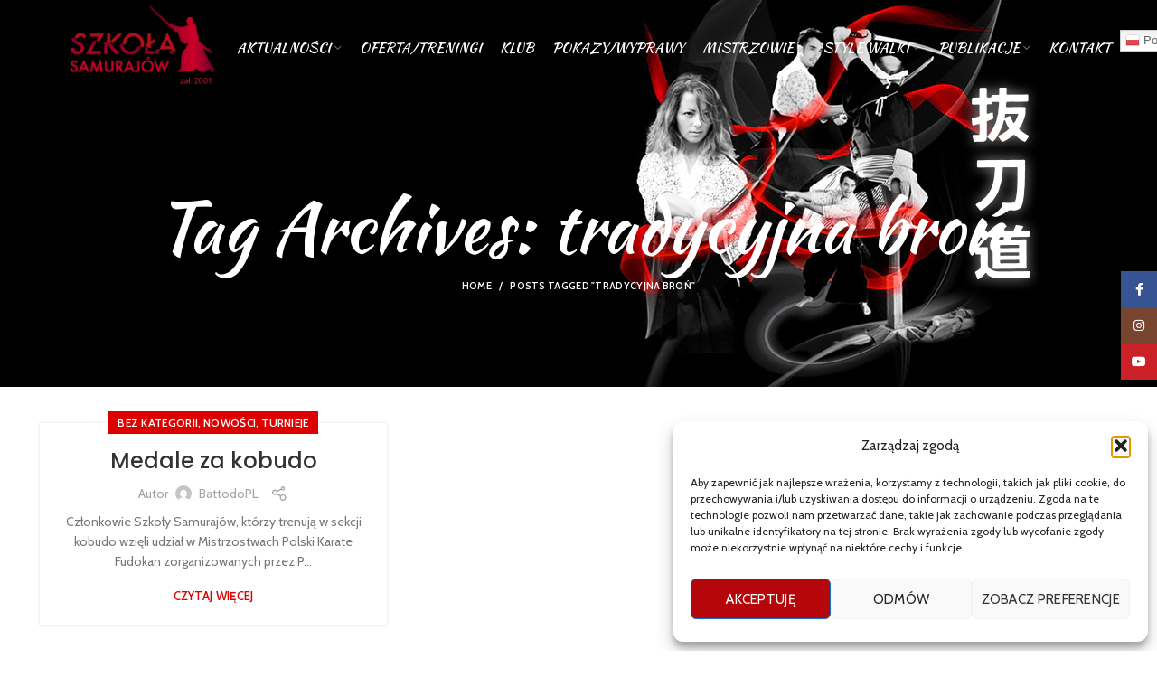

--- FILE ---
content_type: text/html; charset=UTF-8
request_url: https://battodo.pl/tag/tradycyjna-bron/
body_size: 23154
content:
<!DOCTYPE html>
<html lang="pl-PL">
<head>
	<meta charset="UTF-8">
	<meta name="viewport" content="width=device-width, initial-scale=1.0, maximum-scale=1.0, user-scalable=no">
	<link rel="profile" href="https://gmpg.org/xfn/11">
	<link rel="pingback" href="https://battodo.pl/xmlrpc.php">

			<script>window.MSInputMethodContext && document.documentMode && document.write('<script src="https://battodo.pl/wp-content/themes/woodmart/js/libs/ie11CustomProperties.min.js"><\/script>');</script>
		<title>tradycyjna broń &#8211; Samurai Juku</title>
<meta name='robots' content='max-image-preview:large' />
<link rel='dns-prefetch' href='//fonts.googleapis.com' />
<link rel="alternate" type="application/rss+xml" title="Samurai Juku &raquo; Kanał z wpisami" href="https://battodo.pl/feed/" />
<link rel="alternate" type="application/rss+xml" title="Samurai Juku &raquo; Kanał z komentarzami" href="https://battodo.pl/comments/feed/" />
<link rel="alternate" type="application/rss+xml" title="Samurai Juku &raquo; Kanał z wpisami otagowanymi jako tradycyjna broń" href="https://battodo.pl/tag/tradycyjna-bron/feed/" />
<style id='wp-img-auto-sizes-contain-inline-css' type='text/css'>
img:is([sizes=auto i],[sizes^="auto," i]){contain-intrinsic-size:3000px 1500px}
/*# sourceURL=wp-img-auto-sizes-contain-inline-css */
</style>
<link rel='stylesheet' id='wp-block-library-css' href='https://battodo.pl/wp-includes/css/dist/block-library/style.min.css?ver=6.9' type='text/css' media='all' />
<style id='global-styles-inline-css' type='text/css'>
:root{--wp--preset--aspect-ratio--square: 1;--wp--preset--aspect-ratio--4-3: 4/3;--wp--preset--aspect-ratio--3-4: 3/4;--wp--preset--aspect-ratio--3-2: 3/2;--wp--preset--aspect-ratio--2-3: 2/3;--wp--preset--aspect-ratio--16-9: 16/9;--wp--preset--aspect-ratio--9-16: 9/16;--wp--preset--color--black: #000000;--wp--preset--color--cyan-bluish-gray: #abb8c3;--wp--preset--color--white: #ffffff;--wp--preset--color--pale-pink: #f78da7;--wp--preset--color--vivid-red: #cf2e2e;--wp--preset--color--luminous-vivid-orange: #ff6900;--wp--preset--color--luminous-vivid-amber: #fcb900;--wp--preset--color--light-green-cyan: #7bdcb5;--wp--preset--color--vivid-green-cyan: #00d084;--wp--preset--color--pale-cyan-blue: #8ed1fc;--wp--preset--color--vivid-cyan-blue: #0693e3;--wp--preset--color--vivid-purple: #9b51e0;--wp--preset--gradient--vivid-cyan-blue-to-vivid-purple: linear-gradient(135deg,rgb(6,147,227) 0%,rgb(155,81,224) 100%);--wp--preset--gradient--light-green-cyan-to-vivid-green-cyan: linear-gradient(135deg,rgb(122,220,180) 0%,rgb(0,208,130) 100%);--wp--preset--gradient--luminous-vivid-amber-to-luminous-vivid-orange: linear-gradient(135deg,rgb(252,185,0) 0%,rgb(255,105,0) 100%);--wp--preset--gradient--luminous-vivid-orange-to-vivid-red: linear-gradient(135deg,rgb(255,105,0) 0%,rgb(207,46,46) 100%);--wp--preset--gradient--very-light-gray-to-cyan-bluish-gray: linear-gradient(135deg,rgb(238,238,238) 0%,rgb(169,184,195) 100%);--wp--preset--gradient--cool-to-warm-spectrum: linear-gradient(135deg,rgb(74,234,220) 0%,rgb(151,120,209) 20%,rgb(207,42,186) 40%,rgb(238,44,130) 60%,rgb(251,105,98) 80%,rgb(254,248,76) 100%);--wp--preset--gradient--blush-light-purple: linear-gradient(135deg,rgb(255,206,236) 0%,rgb(152,150,240) 100%);--wp--preset--gradient--blush-bordeaux: linear-gradient(135deg,rgb(254,205,165) 0%,rgb(254,45,45) 50%,rgb(107,0,62) 100%);--wp--preset--gradient--luminous-dusk: linear-gradient(135deg,rgb(255,203,112) 0%,rgb(199,81,192) 50%,rgb(65,88,208) 100%);--wp--preset--gradient--pale-ocean: linear-gradient(135deg,rgb(255,245,203) 0%,rgb(182,227,212) 50%,rgb(51,167,181) 100%);--wp--preset--gradient--electric-grass: linear-gradient(135deg,rgb(202,248,128) 0%,rgb(113,206,126) 100%);--wp--preset--gradient--midnight: linear-gradient(135deg,rgb(2,3,129) 0%,rgb(40,116,252) 100%);--wp--preset--font-size--small: 13px;--wp--preset--font-size--medium: 20px;--wp--preset--font-size--large: 36px;--wp--preset--font-size--x-large: 42px;--wp--preset--spacing--20: 0.44rem;--wp--preset--spacing--30: 0.67rem;--wp--preset--spacing--40: 1rem;--wp--preset--spacing--50: 1.5rem;--wp--preset--spacing--60: 2.25rem;--wp--preset--spacing--70: 3.38rem;--wp--preset--spacing--80: 5.06rem;--wp--preset--shadow--natural: 6px 6px 9px rgba(0, 0, 0, 0.2);--wp--preset--shadow--deep: 12px 12px 50px rgba(0, 0, 0, 0.4);--wp--preset--shadow--sharp: 6px 6px 0px rgba(0, 0, 0, 0.2);--wp--preset--shadow--outlined: 6px 6px 0px -3px rgb(255, 255, 255), 6px 6px rgb(0, 0, 0);--wp--preset--shadow--crisp: 6px 6px 0px rgb(0, 0, 0);}:where(.is-layout-flex){gap: 0.5em;}:where(.is-layout-grid){gap: 0.5em;}body .is-layout-flex{display: flex;}.is-layout-flex{flex-wrap: wrap;align-items: center;}.is-layout-flex > :is(*, div){margin: 0;}body .is-layout-grid{display: grid;}.is-layout-grid > :is(*, div){margin: 0;}:where(.wp-block-columns.is-layout-flex){gap: 2em;}:where(.wp-block-columns.is-layout-grid){gap: 2em;}:where(.wp-block-post-template.is-layout-flex){gap: 1.25em;}:where(.wp-block-post-template.is-layout-grid){gap: 1.25em;}.has-black-color{color: var(--wp--preset--color--black) !important;}.has-cyan-bluish-gray-color{color: var(--wp--preset--color--cyan-bluish-gray) !important;}.has-white-color{color: var(--wp--preset--color--white) !important;}.has-pale-pink-color{color: var(--wp--preset--color--pale-pink) !important;}.has-vivid-red-color{color: var(--wp--preset--color--vivid-red) !important;}.has-luminous-vivid-orange-color{color: var(--wp--preset--color--luminous-vivid-orange) !important;}.has-luminous-vivid-amber-color{color: var(--wp--preset--color--luminous-vivid-amber) !important;}.has-light-green-cyan-color{color: var(--wp--preset--color--light-green-cyan) !important;}.has-vivid-green-cyan-color{color: var(--wp--preset--color--vivid-green-cyan) !important;}.has-pale-cyan-blue-color{color: var(--wp--preset--color--pale-cyan-blue) !important;}.has-vivid-cyan-blue-color{color: var(--wp--preset--color--vivid-cyan-blue) !important;}.has-vivid-purple-color{color: var(--wp--preset--color--vivid-purple) !important;}.has-black-background-color{background-color: var(--wp--preset--color--black) !important;}.has-cyan-bluish-gray-background-color{background-color: var(--wp--preset--color--cyan-bluish-gray) !important;}.has-white-background-color{background-color: var(--wp--preset--color--white) !important;}.has-pale-pink-background-color{background-color: var(--wp--preset--color--pale-pink) !important;}.has-vivid-red-background-color{background-color: var(--wp--preset--color--vivid-red) !important;}.has-luminous-vivid-orange-background-color{background-color: var(--wp--preset--color--luminous-vivid-orange) !important;}.has-luminous-vivid-amber-background-color{background-color: var(--wp--preset--color--luminous-vivid-amber) !important;}.has-light-green-cyan-background-color{background-color: var(--wp--preset--color--light-green-cyan) !important;}.has-vivid-green-cyan-background-color{background-color: var(--wp--preset--color--vivid-green-cyan) !important;}.has-pale-cyan-blue-background-color{background-color: var(--wp--preset--color--pale-cyan-blue) !important;}.has-vivid-cyan-blue-background-color{background-color: var(--wp--preset--color--vivid-cyan-blue) !important;}.has-vivid-purple-background-color{background-color: var(--wp--preset--color--vivid-purple) !important;}.has-black-border-color{border-color: var(--wp--preset--color--black) !important;}.has-cyan-bluish-gray-border-color{border-color: var(--wp--preset--color--cyan-bluish-gray) !important;}.has-white-border-color{border-color: var(--wp--preset--color--white) !important;}.has-pale-pink-border-color{border-color: var(--wp--preset--color--pale-pink) !important;}.has-vivid-red-border-color{border-color: var(--wp--preset--color--vivid-red) !important;}.has-luminous-vivid-orange-border-color{border-color: var(--wp--preset--color--luminous-vivid-orange) !important;}.has-luminous-vivid-amber-border-color{border-color: var(--wp--preset--color--luminous-vivid-amber) !important;}.has-light-green-cyan-border-color{border-color: var(--wp--preset--color--light-green-cyan) !important;}.has-vivid-green-cyan-border-color{border-color: var(--wp--preset--color--vivid-green-cyan) !important;}.has-pale-cyan-blue-border-color{border-color: var(--wp--preset--color--pale-cyan-blue) !important;}.has-vivid-cyan-blue-border-color{border-color: var(--wp--preset--color--vivid-cyan-blue) !important;}.has-vivid-purple-border-color{border-color: var(--wp--preset--color--vivid-purple) !important;}.has-vivid-cyan-blue-to-vivid-purple-gradient-background{background: var(--wp--preset--gradient--vivid-cyan-blue-to-vivid-purple) !important;}.has-light-green-cyan-to-vivid-green-cyan-gradient-background{background: var(--wp--preset--gradient--light-green-cyan-to-vivid-green-cyan) !important;}.has-luminous-vivid-amber-to-luminous-vivid-orange-gradient-background{background: var(--wp--preset--gradient--luminous-vivid-amber-to-luminous-vivid-orange) !important;}.has-luminous-vivid-orange-to-vivid-red-gradient-background{background: var(--wp--preset--gradient--luminous-vivid-orange-to-vivid-red) !important;}.has-very-light-gray-to-cyan-bluish-gray-gradient-background{background: var(--wp--preset--gradient--very-light-gray-to-cyan-bluish-gray) !important;}.has-cool-to-warm-spectrum-gradient-background{background: var(--wp--preset--gradient--cool-to-warm-spectrum) !important;}.has-blush-light-purple-gradient-background{background: var(--wp--preset--gradient--blush-light-purple) !important;}.has-blush-bordeaux-gradient-background{background: var(--wp--preset--gradient--blush-bordeaux) !important;}.has-luminous-dusk-gradient-background{background: var(--wp--preset--gradient--luminous-dusk) !important;}.has-pale-ocean-gradient-background{background: var(--wp--preset--gradient--pale-ocean) !important;}.has-electric-grass-gradient-background{background: var(--wp--preset--gradient--electric-grass) !important;}.has-midnight-gradient-background{background: var(--wp--preset--gradient--midnight) !important;}.has-small-font-size{font-size: var(--wp--preset--font-size--small) !important;}.has-medium-font-size{font-size: var(--wp--preset--font-size--medium) !important;}.has-large-font-size{font-size: var(--wp--preset--font-size--large) !important;}.has-x-large-font-size{font-size: var(--wp--preset--font-size--x-large) !important;}
/*# sourceURL=global-styles-inline-css */
</style>

<style id='classic-theme-styles-inline-css' type='text/css'>
/*! This file is auto-generated */
.wp-block-button__link{color:#fff;background-color:#32373c;border-radius:9999px;box-shadow:none;text-decoration:none;padding:calc(.667em + 2px) calc(1.333em + 2px);font-size:1.125em}.wp-block-file__button{background:#32373c;color:#fff;text-decoration:none}
/*# sourceURL=/wp-includes/css/classic-themes.min.css */
</style>
<link rel='stylesheet' id='dscf7-math-captcha-style-css' href='https://battodo.pl/wp-content/plugins/ds-cf7-math-captcha/assets/css/style.css?ver=1.0.0' type='text/css' media='' />
<link rel='stylesheet' id='uaf_client_css-css' href='https://battodo.pl/wp-content/uploads/useanyfont/uaf.css?ver=1754288715' type='text/css' media='all' />
<link rel='stylesheet' id='cmplz-general-css' href='https://battodo.pl/wp-content/plugins/complianz-gdpr/assets/css/cookieblocker.min.css?ver=1754288666' type='text/css' media='all' />
<link rel='stylesheet' id='elementor-icons-css' href='https://battodo.pl/wp-content/plugins/elementor/assets/lib/eicons/css/elementor-icons.min.css?ver=5.43.0' type='text/css' media='all' />
<link rel='stylesheet' id='elementor-frontend-css' href='https://battodo.pl/wp-content/plugins/elementor/assets/css/frontend.min.css?ver=3.30.4' type='text/css' media='all' />
<link rel='stylesheet' id='elementor-post-7-css' href='https://battodo.pl/wp-content/uploads/elementor/css/post-7.css?ver=1754288734' type='text/css' media='all' />
<link rel='stylesheet' id='bootstrap-css' href='https://battodo.pl/wp-content/themes/woodmart/css/bootstrap.min.css?ver=6.0.3' type='text/css' media='all' />
<link rel='stylesheet' id='woodmart-style-css' href='https://battodo.pl/wp-content/themes/woodmart/css/parts/base.min.css?ver=6.0.3' type='text/css' media='all' />
<link rel='stylesheet' id='wd-blog-base-css' href='https://battodo.pl/wp-content/themes/woodmart/css/parts/blog-base.min.css?ver=6.0.3' type='text/css' media='all' />
<link rel='stylesheet' id='wd-wp-gutenberg-css' href='https://battodo.pl/wp-content/themes/woodmart/css/parts/wp-gutenberg.min.css?ver=6.0.3' type='text/css' media='all' />
<link rel='stylesheet' id='wd-wpcf7-css' href='https://battodo.pl/wp-content/themes/woodmart/css/parts/int-wpcf7.min.css?ver=6.0.3' type='text/css' media='all' />
<link rel='stylesheet' id='wd-revolution-slider-css' href='https://battodo.pl/wp-content/themes/woodmart/css/parts/int-revolution-slider.min.css?ver=6.0.3' type='text/css' media='all' />
<link rel='stylesheet' id='wd-elementor-base-css' href='https://battodo.pl/wp-content/themes/woodmart/css/parts/int-elementor-base.min.css?ver=6.0.3' type='text/css' media='all' />
<link rel='stylesheet' id='wd-section-title-css' href='https://battodo.pl/wp-content/themes/woodmart/css/parts/el-section-title.min.css?ver=6.0.3' type='text/css' media='all' />
<link rel='stylesheet' id='wd-lazy-loading-css' href='https://battodo.pl/wp-content/themes/woodmart/css/parts/opt-lazy-load.min.css?ver=6.0.3' type='text/css' media='all' />
<link rel='stylesheet' id='wd-social-icons-css' href='https://battodo.pl/wp-content/themes/woodmart/css/parts/el-social-icons.min.css?ver=6.0.3' type='text/css' media='all' />
<link rel='stylesheet' id='wd-scroll-top-css' href='https://battodo.pl/wp-content/themes/woodmart/css/parts/opt-scrolltotop.min.css?ver=6.0.3' type='text/css' media='all' />
<link rel='stylesheet' id='wd-sticky-social-buttons-css' href='https://battodo.pl/wp-content/themes/woodmart/css/parts/opt-sticky-social.min.css?ver=6.0.3' type='text/css' media='all' />
<link rel='stylesheet' id='xts-style-header_225692-css' href='https://battodo.pl/wp-content/uploads/2023/10/xts-header_225692-1698762519.css?ver=6.0.3' type='text/css' media='all' />
<link rel='stylesheet' id='xts-style-theme_settings_default-css' href='https://battodo.pl/wp-content/uploads/2022/08/xts-theme_settings_default-1660817723.css?ver=6.0.3' type='text/css' media='all' />
<link rel='stylesheet' id='xts-google-fonts-css' href='https://fonts.googleapis.com/css?family=Cabin%3A600%2C400%7CKaushan+Script%3A400%7CPoppins%3A400%2C600%2C500%7CLato%3A400%2C700&#038;ver=6.0.3' type='text/css' media='all' />
<link rel='stylesheet' id='elementor-gf-local-roboto-css' href='https://battodo.pl/wp-content/uploads/elementor/google-fonts/css/roboto.css?ver=1744043718' type='text/css' media='all' />
<link rel='stylesheet' id='elementor-gf-local-robotoslab-css' href='https://battodo.pl/wp-content/uploads/elementor/google-fonts/css/robotoslab.css?ver=1744043721' type='text/css' media='all' />
<script type="text/javascript" src="https://battodo.pl/wp-includes/js/jquery/jquery.min.js?ver=3.7.1" id="jquery-core-js"></script>
<script type="text/javascript" src="https://battodo.pl/wp-includes/js/jquery/jquery-migrate.min.js?ver=3.4.1" id="jquery-migrate-js"></script>
<script type="text/javascript" src="https://battodo.pl/wp-content/themes/woodmart/js/libs/device.min.js?ver=6.0.3" id="wd-device-library-js"></script>
<link rel="https://api.w.org/" href="https://battodo.pl/wp-json/" /><link rel="alternate" title="JSON" type="application/json" href="https://battodo.pl/wp-json/wp/v2/tags/193" /><link rel="EditURI" type="application/rsd+xml" title="RSD" href="https://battodo.pl/xmlrpc.php?rsd" />
<meta name="generator" content="WordPress 6.9" />
			<style>.cmplz-hidden {
					display: none !important;
				}</style><meta name="theme-color" content="">			<link rel="shortcut icon" href="https://battodo.pl/wp-content/uploads/2022/07/fav.png">
			<link rel="apple-touch-icon-precomposed" sizes="152x152" href="https://battodo.pl/wp-content/uploads/2022/07/fav.png">
					
					<meta name="generator" content="Elementor 3.30.4; features: additional_custom_breakpoints; settings: css_print_method-external, google_font-enabled, font_display-auto">
			<style>
				.e-con.e-parent:nth-of-type(n+4):not(.e-lazyloaded):not(.e-no-lazyload),
				.e-con.e-parent:nth-of-type(n+4):not(.e-lazyloaded):not(.e-no-lazyload) * {
					background-image: none !important;
				}
				@media screen and (max-height: 1024px) {
					.e-con.e-parent:nth-of-type(n+3):not(.e-lazyloaded):not(.e-no-lazyload),
					.e-con.e-parent:nth-of-type(n+3):not(.e-lazyloaded):not(.e-no-lazyload) * {
						background-image: none !important;
					}
				}
				@media screen and (max-height: 640px) {
					.e-con.e-parent:nth-of-type(n+2):not(.e-lazyloaded):not(.e-no-lazyload),
					.e-con.e-parent:nth-of-type(n+2):not(.e-lazyloaded):not(.e-no-lazyload) * {
						background-image: none !important;
					}
				}
			</style>
			<meta name="generator" content="Powered by Slider Revolution 6.5.25 - responsive, Mobile-Friendly Slider Plugin for WordPress with comfortable drag and drop interface." />
<script>function setREVStartSize(e){
			//window.requestAnimationFrame(function() {
				window.RSIW = window.RSIW===undefined ? window.innerWidth : window.RSIW;
				window.RSIH = window.RSIH===undefined ? window.innerHeight : window.RSIH;
				try {
					var pw = document.getElementById(e.c).parentNode.offsetWidth,
						newh;
					pw = pw===0 || isNaN(pw) || (e.l=="fullwidth" || e.layout=="fullwidth") ? window.RSIW : pw;
					e.tabw = e.tabw===undefined ? 0 : parseInt(e.tabw);
					e.thumbw = e.thumbw===undefined ? 0 : parseInt(e.thumbw);
					e.tabh = e.tabh===undefined ? 0 : parseInt(e.tabh);
					e.thumbh = e.thumbh===undefined ? 0 : parseInt(e.thumbh);
					e.tabhide = e.tabhide===undefined ? 0 : parseInt(e.tabhide);
					e.thumbhide = e.thumbhide===undefined ? 0 : parseInt(e.thumbhide);
					e.mh = e.mh===undefined || e.mh=="" || e.mh==="auto" ? 0 : parseInt(e.mh,0);
					if(e.layout==="fullscreen" || e.l==="fullscreen")
						newh = Math.max(e.mh,window.RSIH);
					else{
						e.gw = Array.isArray(e.gw) ? e.gw : [e.gw];
						for (var i in e.rl) if (e.gw[i]===undefined || e.gw[i]===0) e.gw[i] = e.gw[i-1];
						e.gh = e.el===undefined || e.el==="" || (Array.isArray(e.el) && e.el.length==0)? e.gh : e.el;
						e.gh = Array.isArray(e.gh) ? e.gh : [e.gh];
						for (var i in e.rl) if (e.gh[i]===undefined || e.gh[i]===0) e.gh[i] = e.gh[i-1];
											
						var nl = new Array(e.rl.length),
							ix = 0,
							sl;
						e.tabw = e.tabhide>=pw ? 0 : e.tabw;
						e.thumbw = e.thumbhide>=pw ? 0 : e.thumbw;
						e.tabh = e.tabhide>=pw ? 0 : e.tabh;
						e.thumbh = e.thumbhide>=pw ? 0 : e.thumbh;
						for (var i in e.rl) nl[i] = e.rl[i]<window.RSIW ? 0 : e.rl[i];
						sl = nl[0];
						for (var i in nl) if (sl>nl[i] && nl[i]>0) { sl = nl[i]; ix=i;}
						var m = pw>(e.gw[ix]+e.tabw+e.thumbw) ? 1 : (pw-(e.tabw+e.thumbw)) / (e.gw[ix]);
						newh =  (e.gh[ix] * m) + (e.tabh + e.thumbh);
					}
					var el = document.getElementById(e.c);
					if (el!==null && el) el.style.height = newh+"px";
					el = document.getElementById(e.c+"_wrapper");
					if (el!==null && el) {
						el.style.height = newh+"px";
						el.style.display = "block";
					}
				} catch(e){
					console.log("Failure at Presize of Slider:" + e)
				}
			//});
		  };</script>
<style>
		
		</style><link rel='stylesheet' id='widget-image-css' href='https://battodo.pl/wp-content/plugins/elementor/assets/css/widget-image.min.css?ver=3.30.4' type='text/css' media='all' />
<link rel='stylesheet' id='rs-plugin-settings-css' href='https://battodo.pl/wp-content/plugins/revslider/public/assets/css/rs6.css?ver=6.5.25' type='text/css' media='all' />
<style id='rs-plugin-settings-inline-css' type='text/css'>
#rs-demo-id {}
/*# sourceURL=rs-plugin-settings-inline-css */
</style>
</head>

<body data-rsssl=1 class="archive tag tag-tradycyjna-bron tag-193 wp-theme-woodmart wrapper-full-width  categories-accordion-on woodmart-archive-blog woodmart-ajax-shop-on offcanvas-sidebar-mobile offcanvas-sidebar-tablet wd-header-overlap dropdowns-color-light elementor-default elementor-kit-7">
				
		
	<div class="website-wrapper">

		
			<!-- HEADER -->
							<header class="whb-header whb-overcontent whb-full-width whb-sticky-shadow whb-scroll-stick whb-sticky-real">
					<div class="whb-main-header">
	
<div class="whb-row whb-general-header whb-sticky-row whb-without-bg whb-without-border whb-color-light whb-flex-flex-middle">
	<div class="container">
		<div class="whb-flex-row whb-general-header-inner">
			<div class="whb-column whb-col-left whb-visible-lg">
	<div class="site-logo 
 wd-switch-logo">
	<a href="https://battodo.pl/" class="wd-logo wd-main-logo" rel="home">
		<img src="https://battodo.pl/wp-content/uploads/2022/07/logo.png" alt="Samurai Juku" style="max-width: 203px;" />	</a>
					<a href="https://battodo.pl/" class="wd-logo wd-sticky-logo" rel="home">
			<img src="https://battodo.pl/wp-content/uploads/2022/07/logo.png" alt="Samurai Juku" style="max-width: 168px;" />		</a>
	</div>
</div>
<div class="whb-column whb-col-center whb-visible-lg">
	<div class="wd-header-nav wd-header-main-nav text-center" role="navigation">
	<ul id="menu-menu-glowne" class="menu wd-nav wd-nav-main wd-style-default"><li id="menu-item-5978" class="menu-item menu-item-type-custom menu-item-object-custom menu-item-5978 item-level-0 menu-mega-dropdown wd-event-hover menu-item-has-children dropdown-with-height"><a class="woodmart-nav-link"><span class="nav-link-text">Aktualności</span></a>
<div class="wd-dropdown-menu wd-dropdown wd-design-sized color-scheme-light">

<div class="container">
<style>.elementor-316 .elementor-element.elementor-element-1116904 > .elementor-container > .elementor-column > .elementor-widget-wrap{align-content:center;align-items:center;}.elementor-316 .elementor-element.elementor-element-1116904:not(.elementor-motion-effects-element-type-background), .elementor-316 .elementor-element.elementor-element-1116904 > .elementor-motion-effects-container > .elementor-motion-effects-layer{background-color:#00000080;background-image:url("https://ken.perspektiw.jchost10.pl/wp-content/uploads/2017/06/wood-main-bg.jpg?id=44");background-repeat:no-repeat;background-size:cover;}.elementor-316 .elementor-element.elementor-element-1116904{transition:background 0.3s, border 0.3s, border-radius 0.3s, box-shadow 0.3s;margin:-30px -30px -30px -30px;padding:20px 30px 20px 30px;}.elementor-316 .elementor-element.elementor-element-1116904 > .elementor-background-overlay{transition:background 0.3s, border-radius 0.3s, opacity 0.3s;}.elementor-316 .elementor-element.elementor-element-5594026 .title-subtitle{color:#FF0000;font-family:"Kaushan Script", Sans-serif;font-size:17px;line-height:24px;}.elementor-316 .elementor-element.elementor-element-5594026 .title{color:#7C7C7C;font-size:32px;font-weight:700;}@media(max-width:1024px){.elementor-316 .elementor-element.elementor-element-5594026 .title-subtitle{font-size:12px;line-height:22px;}.elementor-316 .elementor-element.elementor-element-5594026 .title{font-size:26px;}}</style>		<div data-elementor-type="wp-post" data-elementor-id="316" class="elementor elementor-316">
						<section class="elementor-section elementor-top-section elementor-element elementor-element-1116904 elementor-section-content-middle elementor-reverse-mobile elementor-section-boxed elementor-section-height-default elementor-section-height-default wd-section-disabled" data-id="1116904" data-element_type="section" data-settings="{&quot;background_background&quot;:&quot;classic&quot;}">
						<div class="elementor-container elementor-column-gap-default">
					<div class="elementor-column elementor-col-100 elementor-top-column elementor-element elementor-element-2325246" data-id="2325246" data-element_type="column">
			<div class="elementor-widget-wrap elementor-element-populated">
						<div class="elementor-element elementor-element-5594026 elementor-widget elementor-widget-wd_title" data-id="5594026" data-element_type="widget" data-widget_type="wd_title.default">
				<div class="elementor-widget-container">
							<div class="title-wrapper set-mb-s reset-last-child wd-title-color-default wd-title-style-default wd-title-size-custom text-left">

							<div class="title-subtitle subtitle-color-default subtitle-style-default ">
					Nie wiem jak pokonuje się innych. Wiem tylko, jak pokonać samego siebie... Yagyu - mistrz miecza u boku shoguna Tokugawy				</div>
			
			<div class="liner-continer">

				<h4 class="woodmart-title-container title ">
					Prawdziwy Samuraj cały swój czas poświęca na samodoskonalenie...				</h4>

				
			</div>

					</div>
						</div>
				</div>
				<div class="elementor-element elementor-element-6cc6b0a elementor-widget elementor-widget-wd_blog" data-id="6cc6b0a" data-element_type="widget" data-widget_type="wd_blog.default">
				<div class="elementor-widget-container">
												<div class="wd-blog-holder blog-shortcode blog-pagination- masonry-container wd-spacing-2 row" id="696b6a70e3c8d" data-paged="1" data-atts="{&quot;post_type&quot;:&quot;post&quot;,&quot;items_per_page&quot;:6,&quot;include&quot;:null,&quot;taxonomies&quot;:&quot;&quot;,&quot;offset&quot;:&quot;&quot;,&quot;orderby&quot;:&quot;&quot;,&quot;order&quot;:&quot;DESC&quot;,&quot;meta_key&quot;:null,&quot;exclude&quot;:&quot;&quot;,&quot;parts_media&quot;:true,&quot;parts_title&quot;:&quot;1&quot;,&quot;parts_meta&quot;:&quot;&quot;,&quot;parts_text&quot;:&quot;&quot;,&quot;parts_btn&quot;:&quot;&quot;,&quot;img_size&quot;:&quot;large&quot;,&quot;blog_design&quot;:&quot;mask&quot;,&quot;blog_carousel_design&quot;:null,&quot;blog_columns&quot;:{&quot;unit&quot;:&quot;px&quot;,&quot;size&quot;:4,&quot;sizes&quot;:[]},&quot;blog_spacing&quot;:&quot;2&quot;,&quot;pagination&quot;:&quot;&quot;,&quot;speed&quot;:null,&quot;slides_per_view&quot;:null,&quot;wrap&quot;:null,&quot;autoplay&quot;:null,&quot;hide_pagination_control&quot;:null,&quot;hide_prev_next_buttons&quot;:null,&quot;scroll_per_page&quot;:null,&quot;lazy_loading&quot;:&quot;yes&quot;,&quot;scroll_carousel_init&quot;:null,&quot;ajax_page&quot;:&quot;&quot;,&quot;custom_sizes&quot;:false,&quot;elementor&quot;:true}" data-source="shortcode">
							
														
<article id="post-12470" class="blog-design-mask blog-post-loop blog-style-shadow  col-md-3 col-sm-4 col-12 post-12470 post type-post status-publish format-standard has-post-thumbnail hentry category-bez-kategorii category-nowosci category-taikai category-uncategorized tag-bokken tag-seminarium-kobudo-goclaw tag-shihan-michal-piotrkowicz tag-szkola-samurajow tag-tonfa-i-kama-jutsu">
	<div class="article-inner">
					<header class="entry-header">
									<figure id="carousel-343" class="entry-thumbnail">
						
							<div class="post-img-wrapp">
								<a href="https://battodo.pl/2026/01/03/seminarium-kobudo/">
									<img fetchpriority="high" width="739" height="534" src="https://battodo.pl/wp-content/themes/woodmart/images/lazy.png" class="attachment-large size-large wp-image-12471 wd-lazy-load wd-lazy-fade" alt="" decoding="async" srcset="" sizes="(max-width: 739px) 100vw, 739px" data-wood-src="https://battodo.pl/wp-content/uploads/2026/01/do-kobudo04.jpg" data-srcset="https://battodo.pl/wp-content/uploads/2026/01/do-kobudo04.jpg 739w, https://battodo.pl/wp-content/uploads/2026/01/do-kobudo04-300x217.jpg 300w" />								</a>
							</div>
							<div class="post-image-mask">
								<span></span>
							</div>
							
						
					</figure>
								
												<div class="post-date wd-post-date" onclick="">
				<span class="post-date-day">
					03				</span>
				<span class="post-date-month">
					sty				</span>
			</div>
						
			</header><!-- .entry-header -->

		<div class="article-body-container">
			
				
									<h3 class="wd-entities-title title post-title">
						<a href="https://battodo.pl/2026/01/03/seminarium-kobudo/" rel="bookmark">Seminarium Kobudo</a>
					</h3>
				
							
			
			
					</div>
	</div>
</article><!-- #post -->


														
<article id="post-12460" class="blog-design-mask blog-post-loop blog-style-shadow  col-md-3 col-sm-4 col-12 first  post-12460 post type-post status-publish format-standard has-post-thumbnail hentry category-bez-kategorii category-ksiazki category-nowosci category-uncategorized category-wywiady tag-dzieje-japonii tag-dzieje-samurajow tag-hanshi-tomasz-piotrkowicz tag-samurai-juku tag-samurai-shop tag-samuraj-show tag-shihan-michal-piotrkowicz tag-szkola-samurajow tag-warszawskie-centrum-karate">
	<div class="article-inner">
					<header class="entry-header">
									<figure id="carousel-556" class="entry-thumbnail">
						
							<div class="post-img-wrapp">
								<a href="https://battodo.pl/2025/12/28/ciekawe-ksiazki-o-japonii/">
									<img width="413" height="275" src="https://battodo.pl/wp-content/themes/woodmart/images/lazy.png" class="attachment-large size-large wp-image-12461 wd-lazy-load wd-lazy-fade" alt="" decoding="async" srcset="" sizes="(max-width: 413px) 100vw, 413px" data-wood-src="https://battodo.pl/wp-content/uploads/2025/12/hANSHI3.jpg" data-srcset="https://battodo.pl/wp-content/uploads/2025/12/hANSHI3.jpg 413w, https://battodo.pl/wp-content/uploads/2025/12/hANSHI3-300x200.jpg 300w" />								</a>
							</div>
							<div class="post-image-mask">
								<span></span>
							</div>
							
						
					</figure>
								
												<div class="post-date wd-post-date" onclick="">
				<span class="post-date-day">
					28				</span>
				<span class="post-date-month">
					gru				</span>
			</div>
						
			</header><!-- .entry-header -->

		<div class="article-body-container">
			
				
									<h3 class="wd-entities-title title post-title">
						<a href="https://battodo.pl/2025/12/28/ciekawe-ksiazki-o-japonii/" rel="bookmark">Ciekawe książki o&nbsp;Japonii</a>
					</h3>
				
							
			
			
					</div>
	</div>
</article><!-- #post -->


														
<article id="post-12457" class="blog-design-mask blog-post-loop blog-style-shadow  col-md-3 col-sm-4 col-12 post-12457 post type-post status-publish format-standard has-post-thumbnail hentry category-bez-kategorii category-nowosci category-uncategorized tag-hanshi-tomasz-piotrkowicz tag-shihan-michal-piotrkowicz tag-szermierka-samurajska-w-nowym-roku tag-szkola-samurajow tag-treningi-battodo-warszawa-saska-kepa-mokotow-ursynow tag-treningi-w-ferie-zimowe-warszawa tag-wesolych-swiat">
	<div class="article-inner">
					<header class="entry-header">
									<figure id="carousel-108" class="entry-thumbnail">
						
							<div class="post-img-wrapp">
								<a href="https://battodo.pl/2025/12/22/nowy-rok-4/">
									<img width="1024" height="846" src="https://battodo.pl/wp-content/themes/woodmart/images/lazy.png" class="attachment-large size-large wp-image-12035 wd-lazy-load wd-lazy-fade" alt="" decoding="async" srcset="" sizes="(max-width: 1024px) 100vw, 1024px" data-wood-src="https://battodo.pl/wp-content/uploads/2024/12/christmas-web2-1024x846.jpg" data-srcset="https://battodo.pl/wp-content/uploads/2024/12/christmas-web2-1024x846.jpg 1024w, https://battodo.pl/wp-content/uploads/2024/12/christmas-web2-300x248.jpg 300w, https://battodo.pl/wp-content/uploads/2024/12/christmas-web2-768x634.jpg 768w, https://battodo.pl/wp-content/uploads/2024/12/christmas-web2.jpg 1500w" />								</a>
							</div>
							<div class="post-image-mask">
								<span></span>
							</div>
							
						
					</figure>
								
												<div class="post-date wd-post-date" onclick="">
				<span class="post-date-day">
					22				</span>
				<span class="post-date-month">
					gru				</span>
			</div>
						
			</header><!-- .entry-header -->

		<div class="article-body-container">
			
				
									<h3 class="wd-entities-title title post-title">
						<a href="https://battodo.pl/2025/12/22/nowy-rok-4/" rel="bookmark">Nowy Rok</a>
					</h3>
				
							
			
			
					</div>
	</div>
</article><!-- #post -->


														
<article id="post-12449" class="blog-design-mask blog-post-loop blog-style-shadow  col-md-3 col-sm-4 col-12 post-12449 post type-post status-publish format-standard has-post-thumbnail hentry category-bez-kategorii category-nowosci category-taikai category-uncategorized category-wywiady tag-aukcja-antykow-i-mieczy-japonskich tag-galeria-ikikata-art tag-galeria-seka-art tag-katana-tomo-maru tag-nihon-to-25 tag-shihan-michal-piotrkowicz tag-szkola-samurajow tag-tygodnik-polityka">
	<div class="article-inner">
					<header class="entry-header">
									<figure id="carousel-789" class="entry-thumbnail">
						
							<div class="post-img-wrapp">
								<a href="https://battodo.pl/2025/11/12/forbes-o-aukcji-i-shihanie-michale/">
									<img loading="lazy" width="1024" height="735" src="https://battodo.pl/wp-content/themes/woodmart/images/lazy.png" class="attachment-large size-large wp-image-12450 wd-lazy-load wd-lazy-fade" alt="" decoding="async" srcset="" sizes="(max-width: 1024px) 100vw, 1024px" data-wood-src="https://battodo.pl/wp-content/uploads/2025/11/aukcja-niho-to-artykul-Forbes-1024x735.jpeg" data-srcset="https://battodo.pl/wp-content/uploads/2025/11/aukcja-niho-to-artykul-Forbes-1024x735.jpeg 1024w, https://battodo.pl/wp-content/uploads/2025/11/aukcja-niho-to-artykul-Forbes-300x215.jpeg 300w, https://battodo.pl/wp-content/uploads/2025/11/aukcja-niho-to-artykul-Forbes-768x551.jpeg 768w, https://battodo.pl/wp-content/uploads/2025/11/aukcja-niho-to-artykul-Forbes.jpeg 1470w" />								</a>
							</div>
							<div class="post-image-mask">
								<span></span>
							</div>
							
						
					</figure>
								
												<div class="post-date wd-post-date" onclick="">
				<span class="post-date-day">
					12				</span>
				<span class="post-date-month">
					lis				</span>
			</div>
						
			</header><!-- .entry-header -->

		<div class="article-body-container">
			
				
									<h3 class="wd-entities-title title post-title">
						<a href="https://battodo.pl/2025/11/12/forbes-o-aukcji-i-shihanie-michale/" rel="bookmark">Forbes i&nbsp;Polityka o&nbsp;aukcji i&nbsp;shihanie Michale</a>
					</h3>
				
							
			
			
					</div>
	</div>
</article><!-- #post -->


														
<article id="post-12443" class="blog-design-mask blog-post-loop blog-style-shadow  col-md-3 col-sm-4 col-12 last  post-12443 post type-post status-publish format-standard has-post-thumbnail hentry category-bez-kategorii category-gasshuku category-nowosci category-taikai tag-chanbara-szermierka-japonska tag-hanshi-tomasz-piotrkowicz tag-oboz-zimowy-sztuk-walki-w-gorach tag-oboz-zimowy-walki-na-miecze tag-shihan-michal-piotrkowicz tag-szermierka-samurajska-dzieci-dorosli tag-zimowy-oboz-battodo tag-zimowy-oboz-karate tag-zimowy-oboz-samurajow">
	<div class="article-inner">
					<header class="entry-header">
									<figure id="carousel-170" class="entry-thumbnail">
						
							<div class="post-img-wrapp">
								<a href="https://battodo.pl/2025/11/12/zapisy-na-zimowy-oboz-samurajow/">
									<img loading="lazy" width="1024" height="768" src="https://battodo.pl/wp-content/themes/woodmart/images/lazy.png" class="attachment-large size-large wp-image-12445 wd-lazy-load wd-lazy-fade" alt="" decoding="async" srcset="" sizes="(max-width: 1024px) 100vw, 1024px" data-wood-src="https://battodo.pl/wp-content/uploads/2025/11/zima-0-1024x768.jpg" data-srcset="https://battodo.pl/wp-content/uploads/2025/11/zima-0-1024x768.jpg 1024w, https://battodo.pl/wp-content/uploads/2025/11/zima-0-300x225.jpg 300w, https://battodo.pl/wp-content/uploads/2025/11/zima-0-768x576.jpg 768w, https://battodo.pl/wp-content/uploads/2025/11/zima-0.jpg 1500w" />								</a>
							</div>
							<div class="post-image-mask">
								<span></span>
							</div>
							
						
					</figure>
								
												<div class="post-date wd-post-date" onclick="">
				<span class="post-date-day">
					12				</span>
				<span class="post-date-month">
					lis				</span>
			</div>
						
			</header><!-- .entry-header -->

		<div class="article-body-container">
			
				
									<h3 class="wd-entities-title title post-title">
						<a href="https://battodo.pl/2025/11/12/zapisy-na-zimowy-oboz-samurajow/" rel="bookmark">Zapisy na&nbsp;Zimowy Obóz Samurajów</a>
					</h3>
				
							
			
			
					</div>
	</div>
</article><!-- #post -->


														
<article id="post-12438" class="blog-design-mask blog-post-loop blog-style-shadow  col-md-3 col-sm-4 col-12 first  post-12438 post type-post status-publish format-standard has-post-thumbnail hentry category-artykuly category-bez-kategorii category-nowosci category-taikai category-uncategorized category-wywiady tag-aukcja-antykow-japonskich tag-aukcja-mieczy-samurajskich tag-galeria-ikikata tag-galeria-seka-art tag-nihon-to-25 tag-pokaz-szkoly-samurajow-warszawa tag-shihan-michal-piotrkowicz tag-szkola-samurajow tag-zbroja-samuraja-yoroi">
	<div class="article-inner">
					<header class="entry-header">
									<figure id="carousel-399" class="entry-thumbnail">
						
							<div class="post-img-wrapp">
								<a href="https://battodo.pl/2025/11/10/nihon-to-25/">
									<img loading="lazy" width="1024" height="638" src="https://battodo.pl/wp-content/themes/woodmart/images/lazy.png" class="attachment-large size-large wp-image-12440 wd-lazy-load wd-lazy-fade" alt="" decoding="async" srcset="" sizes="(max-width: 1024px) 100vw, 1024px" data-wood-src="https://battodo.pl/wp-content/uploads/2025/11/kenjutsu-1024x638.jpg" data-srcset="https://battodo.pl/wp-content/uploads/2025/11/kenjutsu-1024x638.jpg 1024w, https://battodo.pl/wp-content/uploads/2025/11/kenjutsu-300x187.jpg 300w, https://battodo.pl/wp-content/uploads/2025/11/kenjutsu-768x479.jpg 768w, https://battodo.pl/wp-content/uploads/2025/11/kenjutsu.jpg 1200w" />								</a>
							</div>
							<div class="post-image-mask">
								<span></span>
							</div>
							
						
					</figure>
								
												<div class="post-date wd-post-date" onclick="">
				<span class="post-date-day">
					10				</span>
				<span class="post-date-month">
					lis				</span>
			</div>
						
			</header><!-- .entry-header -->

		<div class="article-body-container">
			
				
									<h3 class="wd-entities-title title post-title">
						<a href="https://battodo.pl/2025/11/10/nihon-to-25/" rel="bookmark">Nihon-to &#8217;25</a>
					</h3>
				
							
			
			
					</div>
	</div>
</article><!-- #post -->


				
							</div>
			
										</div>
				</div>
					</div>
		</div>
					</div>
		</section>
				</div>
		
</div>

</div>
<style>.menu-item-5978 .wd-design-sized {min-height: 100px; width: 1100px; }</style></li>
<li id="menu-item-5979" class="menu-item menu-item-type-custom menu-item-object-custom menu-item-5979 item-level-0 menu-simple-dropdown wd-event-hover"><a href="https://battodo.pl/oferta-treningi/" class="woodmart-nav-link"><span class="nav-link-text">Oferta/Treningi</span></a></li>
<li id="menu-item-5980" class="menu-item menu-item-type-custom menu-item-object-custom menu-item-5980 item-level-0 menu-simple-dropdown wd-event-hover"><a href="https://battodo.pl/klub/" class="woodmart-nav-link"><span class="nav-link-text">Klub</span></a></li>
<li id="menu-item-5981" class="menu-item menu-item-type-custom menu-item-object-custom menu-item-5981 item-level-0 menu-simple-dropdown wd-event-hover"><a href="https://battodo.pl/pokazy-wyprawy/" class="woodmart-nav-link"><span class="nav-link-text">Pokazy/Wyprawy</span></a></li>
<li id="menu-item-5982" class="menu-item menu-item-type-custom menu-item-object-custom menu-item-5982 item-level-0 menu-mega-dropdown wd-event-hover menu-item-has-children dropdown-with-height"><a class="woodmart-nav-link"><span class="nav-link-text">Mistrzowie</span></a>
<div class="wd-dropdown-menu wd-dropdown wd-design-sized color-scheme-light">

<div class="container">
<style>.elementor-351 .elementor-element.elementor-element-8965775 .elementor-column-gap-custom .elementor-column > .elementor-element-populated{padding:2px;}.elementor-351 .elementor-element.elementor-element-8965775{margin:-10px 0px 15px 0px;}.elementor-351 .elementor-element.elementor-element-9431456{text-align:center;}.elementor-351 .elementor-element.elementor-element-6834865 .title{font-size:16px;}.elementor-351 .elementor-element.elementor-element-5653698{text-align:center;}.elementor-351 .elementor-element.elementor-element-a942175 .title{font-size:16px;}.elementor-351 .elementor-element.elementor-element-37ca9b2{text-align:center;}.elementor-351 .elementor-element.elementor-element-cc37178 .title{font-size:16px;}.elementor-351 .elementor-element.elementor-element-4386097{text-align:left;}.elementor-351 .elementor-element.elementor-element-7574536 .title{font-size:16px;}.elementor-351 .elementor-element.elementor-element-7f25aa0{text-align:left;}.elementor-351 .elementor-element.elementor-element-59d2ac9 .title{font-size:16px;}.elementor-351 .elementor-element.elementor-element-4fd9b8d{text-align:left;}.elementor-351 .elementor-element.elementor-element-8f0b7f6 .title{font-size:16px;}</style>		<div data-elementor-type="wp-post" data-elementor-id="351" class="elementor elementor-351">
						<section class="elementor-section elementor-top-section elementor-element elementor-element-8965775 elementor-section-boxed elementor-section-height-default elementor-section-height-default wd-section-disabled" data-id="8965775" data-element_type="section">
						<div class="elementor-container elementor-column-gap-custom">
					<div class="elementor-column elementor-col-16 elementor-top-column elementor-element elementor-element-8577154" data-id="8577154" data-element_type="column">
			<div class="elementor-widget-wrap elementor-element-populated">
						<div class="elementor-element elementor-element-9431456 elementor-widget elementor-widget-image" data-id="9431456" data-element_type="widget" data-widget_type="image.default">
				<div class="elementor-widget-container">
																<a href="https://battodo.pl/tomasz-piotrkowicz">
							<img src="https://battodo.pl/wp-content/uploads/elementor/thumbs/shichan-tomasz-piotrkowicz1-pspvxuqgruxn2qqms3fcdcztoczuqebj4iroxf888o.jpg" title="hanshi tomasz piotrkowicz1" alt="hanshi tomasz piotrkowicz1" loading="lazy" />								</a>
															</div>
				</div>
				<div class="elementor-element elementor-element-6834865 elementor-widget elementor-widget-wd_title" data-id="6834865" data-element_type="widget" data-widget_type="wd_title.default">
				<div class="elementor-widget-container">
							<div class="title-wrapper set-mb-s reset-last-child wd-title-color-default wd-title-style-default wd-title-size-small text-center">

			
			<div class="liner-continer">

				<h4 class="woodmart-title-container title wd-fontsize-m">
					<a href="https://battodo.pl/tomasz-piotrkowicz/">TOMASZ PIOTRKOWICZ</a>				</h4>

				
			</div>

					</div>
						</div>
				</div>
					</div>
		</div>
				<div class="elementor-column elementor-col-16 elementor-top-column elementor-element elementor-element-4464114" data-id="4464114" data-element_type="column">
			<div class="elementor-widget-wrap elementor-element-populated">
						<div class="elementor-element elementor-element-5653698 elementor-widget elementor-widget-image" data-id="5653698" data-element_type="widget" data-widget_type="image.default">
				<div class="elementor-widget-container">
																<a href="https://battodo.pl/michal-piotrkowicz/">
							<img src="https://battodo.pl/wp-content/uploads/elementor/thumbs/michal-piotrkowicz1-pspvxgmvxcec8lb42fbxtyjwrkxcixrk2kzeq9t4u0.jpg" title="michal piotrkowicz1" alt="michal piotrkowicz1" loading="lazy" />								</a>
															</div>
				</div>
				<div class="elementor-element elementor-element-a942175 elementor-widget elementor-widget-wd_title" data-id="a942175" data-element_type="widget" data-widget_type="wd_title.default">
				<div class="elementor-widget-container">
							<div class="title-wrapper set-mb-s reset-last-child wd-title-color-default wd-title-style-default wd-title-size-small text-center">

			
			<div class="liner-continer">

				<h4 class="woodmart-title-container title wd-fontsize-m">
					<a href="https://battodo.pl/michal-piotrkowicz/">MICHAŁ PIOTRKOWICZ</a>				</h4>

				
			</div>

					</div>
						</div>
				</div>
					</div>
		</div>
				<div class="elementor-column elementor-col-16 elementor-top-column elementor-element elementor-element-3fa7a48" data-id="3fa7a48" data-element_type="column">
			<div class="elementor-widget-wrap elementor-element-populated">
						<div class="elementor-element elementor-element-37ca9b2 elementor-widget elementor-widget-image" data-id="37ca9b2" data-element_type="widget" data-widget_type="image.default">
				<div class="elementor-widget-container">
																<a href="https://battodo.pl/taizaburo-nakamura/">
							<img src="https://battodo.pl/wp-content/uploads/elementor/thumbs/mistrzowie-japonscy-pspvxgmvxcec8lb42fbxtyjwrkxcixrk2kzeq9t4u0.jpg" title="mistrzowie japońscy" alt="mistrzowie japońscy" loading="lazy" />								</a>
															</div>
				</div>
				<div class="elementor-element elementor-element-cc37178 elementor-widget elementor-widget-wd_title" data-id="cc37178" data-element_type="widget" data-widget_type="wd_title.default">
				<div class="elementor-widget-container">
							<div class="title-wrapper set-mb-s reset-last-child wd-title-color-default wd-title-style-default wd-title-size-small text-center">

			
			<div class="liner-continer">

				<h4 class="woodmart-title-container title wd-fontsize-m">
					<a href="https://battodo.pl/taizaburo-nakamura/">TAIZABURO NAKAMURA</a>				</h4>

				
			</div>

					</div>
						</div>
				</div>
					</div>
		</div>
				<div class="elementor-column elementor-col-16 elementor-top-column elementor-element elementor-element-5489477" data-id="5489477" data-element_type="column">
			<div class="elementor-widget-wrap elementor-element-populated">
						<div class="elementor-element elementor-element-4386097 elementor-widget elementor-widget-image" data-id="4386097" data-element_type="widget" data-widget_type="image.default">
				<div class="elementor-widget-container">
																<a href="https://battodo.pl/tetsundo-tanabe/">
							<img src="https://battodo.pl/wp-content/uploads/elementor/thumbs/mistrzowie-japonscy1-pspvxgmvxcec8lb42fbxtyjwrkxcixrk2kzeq9t4u0.jpg" title="mistrzowie japońscy1" alt="mistrzowie japońscy1" loading="lazy" />								</a>
															</div>
				</div>
				<div class="elementor-element elementor-element-7574536 elementor-widget elementor-widget-wd_title" data-id="7574536" data-element_type="widget" data-widget_type="wd_title.default">
				<div class="elementor-widget-container">
							<div class="title-wrapper set-mb-s reset-last-child wd-title-color-default wd-title-style-default wd-title-size-small text-center">

			
			<div class="liner-continer">

				<h4 class="woodmart-title-container title wd-fontsize-m">
					<a href="https://battodo.pl/tetsundo-tanabe/">TETSUNDO TANABE</a>				</h4>

				
			</div>

					</div>
						</div>
				</div>
					</div>
		</div>
				<div class="elementor-column elementor-col-16 elementor-top-column elementor-element elementor-element-6f007dd" data-id="6f007dd" data-element_type="column">
			<div class="elementor-widget-wrap elementor-element-populated">
						<div class="elementor-element elementor-element-7f25aa0 elementor-widget elementor-widget-image" data-id="7f25aa0" data-element_type="widget" data-widget_type="image.default">
				<div class="elementor-widget-container">
																<a href="https://battodo.pl/takayuki-kubota/">
							<img src="https://battodo.pl/wp-content/uploads/elementor/thumbs/mistrzowie-japonscy2-pspvxhkq46fmk79qwxqkegbdcyspqmvaepmw7jrqns.jpg" title="mistrzowie japońscy2" alt="mistrzowie japońscy2" loading="lazy" />								</a>
															</div>
				</div>
				<div class="elementor-element elementor-element-59d2ac9 elementor-widget elementor-widget-wd_title" data-id="59d2ac9" data-element_type="widget" data-widget_type="wd_title.default">
				<div class="elementor-widget-container">
							<div class="title-wrapper set-mb-s reset-last-child wd-title-color-default wd-title-style-default wd-title-size-small text-center">

			
			<div class="liner-continer">

				<h4 class="woodmart-title-container title wd-fontsize-m">
					<a href="https://battodo.pl/takayuki-kubota/">TAKAYUKI KUBOTA</a>				</h4>

				
			</div>

					</div>
						</div>
				</div>
					</div>
		</div>
				<div class="elementor-column elementor-col-16 elementor-top-column elementor-element elementor-element-752b37e" data-id="752b37e" data-element_type="column">
			<div class="elementor-widget-wrap elementor-element-populated">
						<div class="elementor-element elementor-element-4fd9b8d elementor-widget elementor-widget-image" data-id="4fd9b8d" data-element_type="widget" data-widget_type="image.default">
				<div class="elementor-widget-container">
																<a href="https://battodo.pl/yoji-yamanaka/">
							<img src="https://battodo.pl/wp-content/uploads/elementor/thumbs/brok-taikai-05-pspvrk7d0sbjcpvoivi96g5qii0e7cc7xdjo9qk3w8.jpg" title="brok taikai 05" alt="Mistrz Yamanaka doostrza swoją katanę" loading="lazy" />								</a>
															</div>
				</div>
				<div class="elementor-element elementor-element-8f0b7f6 elementor-widget elementor-widget-wd_title" data-id="8f0b7f6" data-element_type="widget" data-widget_type="wd_title.default">
				<div class="elementor-widget-container">
							<div class="title-wrapper set-mb-s reset-last-child wd-title-color-default wd-title-style-default wd-title-size-small text-center">

			
			<div class="liner-continer">

				<h4 class="woodmart-title-container title wd-fontsize-m">
					<a href="https://battodo.pl/yoji-yamanaka/">YOJI YAMANAKA</a>				</h4>

				
			</div>

					</div>
						</div>
				</div>
					</div>
		</div>
					</div>
		</section>
				</div>
		
</div>

</div>
<style>.menu-item-5982 .wd-design-sized {min-height: 100px; width: 1100px; }</style></li>
<li id="menu-item-5983" class="menu-item menu-item-type-custom menu-item-object-custom menu-item-5983 item-level-0 menu-mega-dropdown wd-event-hover menu-item-has-children dropdown-with-height"><a class="woodmart-nav-link"><span class="nav-link-text">Style Walki</span></a>
<div class="wd-dropdown-menu wd-dropdown wd-design-sized color-scheme-light">

<div class="container">
<style>.elementor-10120 .elementor-element.elementor-element-8965775 .elementor-column-gap-custom .elementor-column > .elementor-element-populated{padding:2px;}.elementor-10120 .elementor-element.elementor-element-8965775{margin:-10px 0px 15px 0px;}.elementor-10120 .elementor-element.elementor-element-9431456{text-align:center;}.elementor-10120 .elementor-element.elementor-element-6834865 .title{font-size:16px;}.elementor-10120 .elementor-element.elementor-element-5653698{text-align:center;}.elementor-10120 .elementor-element.elementor-element-a942175 .title{font-size:16px;}.elementor-10120 .elementor-element.elementor-element-4386097{text-align:center;}.elementor-10120 .elementor-element.elementor-element-7574536 .title{font-size:16px;}.elementor-10120 .elementor-element.elementor-element-a401450 .elementor-column-gap-custom .elementor-column > .elementor-element-populated{padding:2px;}.elementor-10120 .elementor-element.elementor-element-a401450{margin:-10px 0px 15px 0px;}.elementor-10120 .elementor-element.elementor-element-863e030{text-align:center;}.elementor-10120 .elementor-element.elementor-element-8272534 .title{font-size:16px;}.elementor-10120 .elementor-element.elementor-element-34a6608{text-align:center;}.elementor-10120 .elementor-element.elementor-element-7ec8937 .title{font-size:16px;}.elementor-10120 .elementor-element.elementor-element-288e818{text-align:center;}.elementor-10120 .elementor-element.elementor-element-ad000a2 .title{font-size:16px;}</style>		<div data-elementor-type="wp-post" data-elementor-id="10120" class="elementor elementor-10120">
						<section class="elementor-section elementor-top-section elementor-element elementor-element-8965775 elementor-section-boxed elementor-section-height-default elementor-section-height-default wd-section-disabled" data-id="8965775" data-element_type="section">
						<div class="elementor-container elementor-column-gap-custom">
					<div class="elementor-column elementor-col-33 elementor-top-column elementor-element elementor-element-8577154" data-id="8577154" data-element_type="column">
			<div class="elementor-widget-wrap elementor-element-populated">
						<div class="elementor-element elementor-element-9431456 elementor-widget elementor-widget-image" data-id="9431456" data-element_type="widget" data-widget_type="image.default">
				<div class="elementor-widget-container">
																<a href="https://battodo.pl/tameshigiri/">
							<img src="https://battodo.pl/wp-content/uploads/elementor/thumbs/takemeshigiri-pspvy0dhwv4ibii0d1uezntknwjr3qz592furn7en0.jpg" title="takemeshigiri" alt="takemeshigiri" loading="lazy" />								</a>
															</div>
				</div>
				<div class="elementor-element elementor-element-6834865 elementor-widget elementor-widget-wd_title" data-id="6834865" data-element_type="widget" data-widget_type="wd_title.default">
				<div class="elementor-widget-container">
							<div class="title-wrapper set-mb-s reset-last-child wd-title-color-default wd-title-style-default wd-title-size-small text-center">

			
			<div class="liner-continer">

				<h4 class="woodmart-title-container title wd-fontsize-m">
					<a href="https://battodo.pl/tameshigiri/">TAMESHIGIRI</a>				</h4>

				
			</div>

					</div>
						</div>
				</div>
					</div>
		</div>
				<div class="elementor-column elementor-col-33 elementor-top-column elementor-element elementor-element-4464114" data-id="4464114" data-element_type="column">
			<div class="elementor-widget-wrap elementor-element-populated">
						<div class="elementor-element elementor-element-5653698 elementor-widget elementor-widget-image" data-id="5653698" data-element_type="widget" data-widget_type="image.default">
				<div class="elementor-widget-container">
																<a href="https://battodo.pl/battodo/">
							<img src="https://battodo.pl/wp-content/uploads/elementor/thumbs/battodo-pspvxq19toqcrsx11fdiq8fi4nypr2u3jn9ihlmqjg.jpg" title="battodo" alt="battodo" loading="lazy" />								</a>
															</div>
				</div>
				<div class="elementor-element elementor-element-a942175 elementor-widget elementor-widget-wd_title" data-id="a942175" data-element_type="widget" data-widget_type="wd_title.default">
				<div class="elementor-widget-container">
							<div class="title-wrapper set-mb-s reset-last-child wd-title-color-default wd-title-style-default wd-title-size-small text-center">

			
			<div class="liner-continer">

				<h4 class="woodmart-title-container title wd-fontsize-m">
					<a href="https://battodo.pl/battodo/">BATTODO<br />
</a>				</h4>

				
			</div>

					</div>
						</div>
				</div>
					</div>
		</div>
				<div class="elementor-column elementor-col-33 elementor-top-column elementor-element elementor-element-5489477" data-id="5489477" data-element_type="column">
			<div class="elementor-widget-wrap elementor-element-populated">
						<div class="elementor-element elementor-element-4386097 elementor-widget elementor-widget-image" data-id="4386097" data-element_type="widget" data-widget_type="image.default">
				<div class="elementor-widget-container">
																<a href="https://battodo.pl/kenjutsu/">
							<img src="https://battodo.pl/wp-content/uploads/elementor/thumbs/kenjitsu-pspvxsuse6u7qmsxkylefppvwtkte65ak17yxfik0s.jpg" title="kenjitsu" alt="kenjitsu" loading="lazy" />								</a>
															</div>
				</div>
				<div class="elementor-element elementor-element-7574536 elementor-widget elementor-widget-wd_title" data-id="7574536" data-element_type="widget" data-widget_type="wd_title.default">
				<div class="elementor-widget-container">
							<div class="title-wrapper set-mb-s reset-last-child wd-title-color-default wd-title-style-default wd-title-size-small text-center">

			
			<div class="liner-continer">

				<h4 class="woodmart-title-container title wd-fontsize-m">
					<a href="https://battodo.pl/kenjutsu/">KENJUTSU</a>				</h4>

				
			</div>

					</div>
						</div>
				</div>
					</div>
		</div>
					</div>
		</section>
				<section class="elementor-section elementor-top-section elementor-element elementor-element-a401450 elementor-section-boxed elementor-section-height-default elementor-section-height-default wd-section-disabled" data-id="a401450" data-element_type="section">
						<div class="elementor-container elementor-column-gap-custom">
					<div class="elementor-column elementor-col-33 elementor-top-column elementor-element elementor-element-a5f4ed7" data-id="a5f4ed7" data-element_type="column">
			<div class="elementor-widget-wrap elementor-element-populated">
						<div class="elementor-element elementor-element-863e030 elementor-widget elementor-widget-image" data-id="863e030" data-element_type="widget" data-widget_type="image.default">
				<div class="elementor-widget-container">
																<a href="https://battodo.pl/iaido/">
							<img src="https://battodo.pl/wp-content/uploads/elementor/thumbs/iaido-pspvxsuse6u7qmsxkylefppvwtkte65ak17yxfik0s.jpg" title="iaido" alt="iaido" loading="lazy" />								</a>
															</div>
				</div>
				<div class="elementor-element elementor-element-8272534 elementor-widget elementor-widget-wd_title" data-id="8272534" data-element_type="widget" data-widget_type="wd_title.default">
				<div class="elementor-widget-container">
							<div class="title-wrapper set-mb-s reset-last-child wd-title-color-default wd-title-style-default wd-title-size-small text-center">

			
			<div class="liner-continer">

				<h4 class="woodmart-title-container title wd-fontsize-m">
					<a href="https://battodo.pl/iaido/">IAIDO</a>				</h4>

				
			</div>

					</div>
						</div>
				</div>
					</div>
		</div>
				<div class="elementor-column elementor-col-33 elementor-top-column elementor-element elementor-element-f630cde" data-id="f630cde" data-element_type="column">
			<div class="elementor-widget-wrap elementor-element-populated">
						<div class="elementor-element elementor-element-34a6608 elementor-widget elementor-widget-image" data-id="34a6608" data-element_type="widget" data-widget_type="image.default">
				<div class="elementor-widget-container">
																<a href="https://battodo.pl/taiho-jutsu/">
							<img src="https://battodo.pl/wp-content/uploads/elementor/thumbs/TAIHO-JUTSU-pspvy0dhwv4ibii0d1uezntknwjr3qz592furn7en0.jpg" title="TAIHO-JUTSU" alt="TAIHO-JUTSU" loading="lazy" />								</a>
															</div>
				</div>
				<div class="elementor-element elementor-element-7ec8937 elementor-widget elementor-widget-wd_title" data-id="7ec8937" data-element_type="widget" data-widget_type="wd_title.default">
				<div class="elementor-widget-container">
							<div class="title-wrapper set-mb-s reset-last-child wd-title-color-default wd-title-style-default wd-title-size-small text-center">

			
			<div class="liner-continer">

				<h4 class="woodmart-title-container title wd-fontsize-m">
					<a href="https://battodo.pl/taiho-jutsu/">TAIHO-JUTSU</a>				</h4>

				
			</div>

					</div>
						</div>
				</div>
					</div>
		</div>
				<div class="elementor-column elementor-col-33 elementor-top-column elementor-element elementor-element-90126bb" data-id="90126bb" data-element_type="column">
			<div class="elementor-widget-wrap elementor-element-populated">
						<div class="elementor-element elementor-element-288e818 elementor-widget elementor-widget-image" data-id="288e818" data-element_type="widget" data-widget_type="image.default">
				<div class="elementor-widget-container">
																<a href="https://battodo.pl/kobudo/">
							<img src="https://battodo.pl/wp-content/uploads/elementor/thumbs/kobudo-pspvxsuse6u7qmsxkylefppvwtkte65ak17yxfik0s.jpg" title="kobudo" alt="kobudo" loading="lazy" />								</a>
															</div>
				</div>
				<div class="elementor-element elementor-element-ad000a2 elementor-widget elementor-widget-wd_title" data-id="ad000a2" data-element_type="widget" data-widget_type="wd_title.default">
				<div class="elementor-widget-container">
							<div class="title-wrapper set-mb-s reset-last-child wd-title-color-default wd-title-style-default wd-title-size-small text-center">

			
			<div class="liner-continer">

				<h4 class="woodmart-title-container title wd-fontsize-m">
					<a href="https://battodo.pl/kobudo/">KOBUDO</a>				</h4>

				
			</div>

					</div>
						</div>
				</div>
					</div>
		</div>
					</div>
		</section>
				</div>
		
</div>

</div>
<style>.menu-item-5983 .wd-design-sized {min-height: 100px; width: 1100px; }</style></li>
<li id="menu-item-5984" class="menu-item menu-item-type-custom menu-item-object-custom menu-item-5984 item-level-0 menu-mega-dropdown wd-event-hover menu-item-has-children dropdown-with-height"><a class="woodmart-nav-link"><span class="nav-link-text">Publikacje</span></a>
<div class="wd-dropdown-menu wd-dropdown wd-design-sized color-scheme-light">

<div class="container">
<style>.elementor-10125 .elementor-element.elementor-element-8965775 .elementor-column-gap-custom .elementor-column > .elementor-element-populated{padding:2px;}.elementor-10125 .elementor-element.elementor-element-8965775{margin:-10px 0px 15px 0px;}.elementor-10125 .elementor-element.elementor-element-9431456{text-align:center;}.elementor-10125 .elementor-element.elementor-element-6834865 .title{font-size:16px;}.elementor-10125 .elementor-element.elementor-element-5653698{text-align:center;}.elementor-10125 .elementor-element.elementor-element-a942175 .title{font-size:16px;}.elementor-10125 .elementor-element.elementor-element-4386097{text-align:center;}.elementor-10125 .elementor-element.elementor-element-7574536 .title{font-size:16px;}.elementor-10125 .elementor-element.elementor-element-1bf9601{text-align:center;}.elementor-10125 .elementor-element.elementor-element-c7e8397 .title{font-size:16px;}</style>		<div data-elementor-type="wp-post" data-elementor-id="10125" class="elementor elementor-10125">
						<section class="elementor-section elementor-top-section elementor-element elementor-element-8965775 elementor-section-boxed elementor-section-height-default elementor-section-height-default wd-section-disabled" data-id="8965775" data-element_type="section">
						<div class="elementor-container elementor-column-gap-custom">
					<div class="elementor-column elementor-col-25 elementor-top-column elementor-element elementor-element-8577154" data-id="8577154" data-element_type="column">
			<div class="elementor-widget-wrap elementor-element-populated">
						<div class="elementor-element elementor-element-9431456 elementor-widget elementor-widget-image" data-id="9431456" data-element_type="widget" data-widget_type="image.default">
				<div class="elementor-widget-container">
																<a href="https://battodo.pl/category/ksiazki/">
							<img src="https://battodo.pl/wp-content/uploads/elementor/thumbs/ksiazki-ikona-pspvxsuse6v2fitd32m38dgwhl94b042g9gpyvb0l4.png" title="ksiazki ikona" alt="ksiazki ikona" loading="lazy" />								</a>
															</div>
				</div>
				<div class="elementor-element elementor-element-6834865 elementor-widget elementor-widget-wd_title" data-id="6834865" data-element_type="widget" data-widget_type="wd_title.default">
				<div class="elementor-widget-container">
							<div class="title-wrapper set-mb-s reset-last-child wd-title-color-default wd-title-style-default wd-title-size-small text-center">

			
			<div class="liner-continer">

				<h4 class="woodmart-title-container title wd-fontsize-m">
					<a href="https://battodo.pl/category/ksiazki/">KSIĄŻKI</a>				</h4>

				
			</div>

					</div>
						</div>
				</div>
					</div>
		</div>
				<div class="elementor-column elementor-col-25 elementor-top-column elementor-element elementor-element-4464114" data-id="4464114" data-element_type="column">
			<div class="elementor-widget-wrap elementor-element-populated">
						<div class="elementor-element elementor-element-5653698 elementor-widget elementor-widget-image" data-id="5653698" data-element_type="widget" data-widget_type="image.default">
				<div class="elementor-widget-container">
																<a href="https://battodo.pl/category/artykuly/">
							<img src="https://battodo.pl/wp-content/uploads/elementor/thumbs/artykuly-ikona-pspvxq19tor7goxgjje7iw6ipfn0nwsvfvi9j1f73s.png" title="artykuly ikona" alt="artykuly ikona" loading="lazy" />								</a>
															</div>
				</div>
				<div class="elementor-element elementor-element-a942175 elementor-widget elementor-widget-wd_title" data-id="a942175" data-element_type="widget" data-widget_type="wd_title.default">
				<div class="elementor-widget-container">
							<div class="title-wrapper set-mb-s reset-last-child wd-title-color-default wd-title-style-default wd-title-size-small text-center">

			
			<div class="liner-continer">

				<h4 class="woodmart-title-container title wd-fontsize-m">
					<a href="https://battodo.pl/category/artykuly/">ARTYKUŁY<br />
</a>				</h4>

				
			</div>

					</div>
						</div>
				</div>
					</div>
		</div>
				<div class="elementor-column elementor-col-25 elementor-top-column elementor-element elementor-element-5489477" data-id="5489477" data-element_type="column">
			<div class="elementor-widget-wrap elementor-element-populated">
						<div class="elementor-element elementor-element-4386097 elementor-widget elementor-widget-image" data-id="4386097" data-element_type="widget" data-widget_type="image.default">
				<div class="elementor-widget-container">
																<a href="https://battodo.pl/category/wywiady/">
							<img src="https://battodo.pl/wp-content/uploads/elementor/thumbs/wywiady-pspvy1bc3p6nc0h2po9qctc1u23f8a1nhfc3acyh14.png" title="wywiady" alt="wywiady" loading="lazy" />								</a>
															</div>
				</div>
				<div class="elementor-element elementor-element-7574536 elementor-widget elementor-widget-wd_title" data-id="7574536" data-element_type="widget" data-widget_type="wd_title.default">
				<div class="elementor-widget-container">
							<div class="title-wrapper set-mb-s reset-last-child wd-title-color-default wd-title-style-default wd-title-size-small text-center">

			
			<div class="liner-continer">

				<h4 class="woodmart-title-container title wd-fontsize-m">
					<a href="https://battodo.pl/category/wywiady/">WYWIADY</a>				</h4>

				
			</div>

					</div>
						</div>
				</div>
					</div>
		</div>
				<div class="elementor-column elementor-col-25 elementor-top-column elementor-element elementor-element-6622324" data-id="6622324" data-element_type="column">
			<div class="elementor-widget-wrap elementor-element-populated">
						<div class="elementor-element elementor-element-1bf9601 elementor-widget elementor-widget-image" data-id="1bf9601" data-element_type="widget" data-widget_type="image.default">
				<div class="elementor-widget-container">
																<a href="https://battodo.pl/category/filmy/">
							<img src="https://battodo.pl/wp-content/uploads/elementor/thumbs/filmy-ikona-pspvxrwy7cts3wuq8k7gnvpfw7dr3b0c44t8hlcerc.png" title="filmy ikona" alt="filmy ikona" loading="lazy" />								</a>
															</div>
				</div>
				<div class="elementor-element elementor-element-c7e8397 elementor-widget elementor-widget-wd_title" data-id="c7e8397" data-element_type="widget" data-widget_type="wd_title.default">
				<div class="elementor-widget-container">
							<div class="title-wrapper set-mb-s reset-last-child wd-title-color-default wd-title-style-default wd-title-size-small text-center">

			
			<div class="liner-continer">

				<h4 class="woodmart-title-container title wd-fontsize-m">
					<a href="https://battodo.pl/category/filmy/">FILMY</a>				</h4>

				
			</div>

					</div>
						</div>
				</div>
					</div>
		</div>
					</div>
		</section>
				</div>
		
</div>

</div>
<style>.menu-item-5984 .wd-design-sized {min-height: 100px; width: 800px; }</style></li>
<li id="menu-item-5985" class="menu-item menu-item-type-custom menu-item-object-custom menu-item-5985 item-level-0 menu-simple-dropdown wd-event-hover"><a href="https://battodo.pl/kontakt/" class="woodmart-nav-link"><span class="nav-link-text">Kontakt</span></a></li>
<li style="position:relative;" class="menu-item menu-item-gtranslate"><div style="position:absolute;white-space:nowrap;" id="gtranslate_menu_wrapper_35231"></div></li></ul></div><!--END MAIN-NAV-->
</div>
<div class="whb-column whb-col-right whb-visible-lg whb-empty-column">
	</div>
<div class="whb-column whb-mobile-left whb-hidden-lg">
	<div class="wd-tools-element wd-header-mobile-nav wd-style-icon">
	<a href="#" rel="noffollow">
		<span class="wd-tools-icon">
					</span>
	
		<span class="wd-tools-text">Menu</span>
	</a>
</div><!--END wd-header-mobile-nav--></div>
<div class="whb-column whb-mobile-center whb-hidden-lg">
	<div class="site-logo 
 wd-switch-logo">
	<a href="https://battodo.pl/" class="wd-logo wd-main-logo" rel="home">
		<img src="https://battodo.pl/wp-content/uploads/2022/07/logo.png" alt="Samurai Juku" style="max-width: 203px;" />	</a>
					<a href="https://battodo.pl/" class="wd-logo wd-sticky-logo" rel="home">
			<img src="https://battodo.pl/wp-content/uploads/2022/07/logo.png" alt="Samurai Juku" style="max-width: 179px;" />		</a>
	</div>
</div>
<div class="whb-column whb-mobile-right whb-hidden-lg whb-empty-column">
	</div>
		</div>
	</div>
</div>
</div>
				</header><!--END MAIN HEADER-->
			
								<div class="main-page-wrapper">
		
						<div class="page-title page-title-default title-size-large title-design-centered color-scheme-light title-blog" style="">
					<div class="container">
													<h1 class="entry-title title">Tag Archives: tradycyjna broń</h1>
												<div class="breadcrumbs" xmlns:v="http://rdf.data-vocabulary.org/#"><a href="https://battodo.pl/" rel="v:url" property="v:title">Home</a> &raquo; <span class="current">Posts Tagged &quot;tradycyjna broń&quot;</span></div><!-- .breadcrumbs -->					</div>
				</div>
			
		<!-- MAIN CONTENT AREA -->
				<div class="container">
			<div class="row content-layout-wrapper align-items-start">
		
		

<div class="site-content col-lg-12 col-12 col-md-12" role="main">

	
			
				
					
					
					
				
									<div class="wd-blog-holder blog-pagination-pagination masonry-container wd-spacing-20 row" id="696b6a7118baa" data-paged="1" data-source="main_loop">
				
									
											
<article id="post-1296" class="blog-design-masonry blog-post-loop blog-style-shadow  col-md-4 col-sm-6 col-12 post-1296 post type-post status-publish format-standard hentry category-bez-kategorii category-nowosci category-turnieje tag-bojutsu tag-kobudo tag-mistrzostwa-polski tag-nauka-walki-bronia tag-nunchaku tag-szermierka-japonska tag-tonfa tag-tradycyjna-bron">
	<div class="article-inner">
					<header class="entry-header">
								
												<div class="post-date wd-post-date" onclick="">
				<span class="post-date-day">
					15				</span>
				<span class="post-date-month">
					kwi				</span>
			</div>
						
			</header><!-- .entry-header -->

		<div class="article-body-container">
			
									<div class="meta-categories-wrapp"><div class="meta-post-categories"><a href="https://battodo.pl/category/bez-kategorii/" rel="category tag">Bez kategorii</a>, <a href="https://battodo.pl/category/nowosci/" rel="category tag">nowości</a>, <a href="https://battodo.pl/category/turnieje/" rel="category tag">TURNIEJE</a></div></div>
				
									<h3 class="wd-entities-title title post-title">
						<a href="https://battodo.pl/2013/04/15/medale-za-kobudo/" rel="bookmark">Medale za&nbsp;kobudo</a>
					</h3>
				
									<div class="entry-meta wd-entry-meta">
									<ul class="entry-meta-list">
				
										<li class="modified-date"><time class="updated" datetime="2013-04-15T13:04:06+00:00">15 kwietnia, 2013</time></li>
					
																<li class="meta-author">
															Autor																						<img alt='author-avatar' src='https://secure.gravatar.com/avatar/ee0ce36871c7687ad0b00124f2e57bd6f424da51d32841147fd30133010a6806?s=32&#038;d=mm&#038;r=g' srcset='https://secure.gravatar.com/avatar/ee0ce36871c7687ad0b00124f2e57bd6f424da51d32841147fd30133010a6806?s=64&#038;d=mm&#038;r=g 2x' class='avatar avatar-32 photo' height='32' width='32' decoding='async'/>														<a href="https://battodo.pl/author/battodopl/" rel="author">
								<span class="vcard author author_name">
									<span class="fn">battodoPL</span>
								</span>
							</a>
						</li>
																																																														</ul>
							</div><!-- .entry-meta -->
											<div class="hovered-social-icons">
							
			<div class="wd-social-icons text-center icons-design-default icons-size-small color-scheme-light social-share social-form-circle">
									<a rel="noopener noreferrer nofollow" href="https://www.facebook.com/sharer/sharer.php?u=https://battodo.pl/2013/04/15/medale-za-kobudo/" target="_blank" class=" wd-social-icon social-facebook">
						<span class="wd-icon"></span>
											</a>
				
									<a rel="noopener noreferrer nofollow" href="https://twitter.com/share?url=https://battodo.pl/2013/04/15/medale-za-kobudo/" target="_blank" class=" wd-social-icon social-twitter">
						<span class="wd-icon"></span>
											</a>
				
				
				
				
									<a rel="noopener noreferrer nofollow" href="https://pinterest.com/pin/create/button/?url=https://battodo.pl/2013/04/15/medale-za-kobudo/&media=https://battodo.pl/wp-includes/images/media/default.svg&description=Medale+za%26nbsp%3Bkobudo" target="_blank" class=" wd-social-icon social-pinterest">
						<span class="wd-icon"></span>
											</a>
				
				
									<a rel="noopener noreferrer nofollow" href="https://www.linkedin.com/shareArticle?mini=true&url=https://battodo.pl/2013/04/15/medale-za-kobudo/" target="_blank" class=" wd-social-icon social-linkedin">
						<span class="wd-icon"></span>
											</a>
				
				
				
				
				
				
				
				
				
				
								
								
				
									<a rel="noopener noreferrer nofollow" href="https://telegram.me/share/url?url=https://battodo.pl/2013/04/15/medale-za-kobudo/" target="_blank" class=" wd-social-icon social-tg">
						<span class="wd-icon"></span>
											</a>
								
				
			</div>

								</div>
												
							<div class="entry-content wd-entry-content">
					Członkowie Szkoły Samurajów, którzy trenują w sekcji kobudo wzięli udział w Mistrzostwach Polski Karate Fudokan zorganizowanych przez P...<p class="read-more-section"><a class="btn-read-more more-link" href="https://battodo.pl/2013/04/15/medale-za-kobudo/">Czytaj więcej</a></p>									</div><!-- .entry-content -->
			
			
					</div>
	</div>
</article><!-- #post -->


					
					
									</div>
					
									

			
		
</div><!-- .site-content -->


			</div><!-- .main-page-wrapper --> 
			</div> <!-- end row -->
	</div> <!-- end container -->
			
	<!-- FOOTER -->
			<footer class="footer-container color-scheme-light">
	
				<div class="container main-footer">
		<aside class="footer-sidebar widget-area row" role="complementary">
									<div class="footer-column footer-column-1 col-12 col-sm-4 col-lg-6">
							<div id="text-9" class="wd-widget widget footer-widget  widget_text">			<div class="textwidget"><div class="footer-logo" style="max-width: 80%; margin-bottom: 10px;"><img src="https://battodo.pl/wp-content/uploads/2022/07/logo.png"  style="margin-bottom: 10px;" /></div><p>Naszym celem jest wytrenowanie ciała i&nbsp;umysłu na&nbsp;wzór bushi – rycerzy, wojowników dawnej Japonii oraz&nbsp;doskonalenie się w&nbsp;sztukach walki Kraju Kwitnącej Wiśni. </p><div style="line-height: 2;"><i class="fa fa-location-arrow" style="width: 15px; text-align: center; margin-right: 4px;"></i> Warszawa<br><i class="fa fa-mobile" style="width: 15px; text-align: center; margin-right: 4px;"></i> Telefon: 22 672 56 17<br><i class="fa fa-envelope-o" style="width: 15px; text-align: center; margin-right: 4px;"></i> E-mail: sensei@battodo.pl</div></div>
		</div>						</div>
																	<div class="footer-column footer-column-2 col-12 col-sm-4 col-lg-3">
							<div id="woodmart-recent-posts-10" class="wd-widget widget footer-widget  woodmart-recent-posts"><h5 class="widget-title">Aktualności</h5>							<ul class="woodmart-recent-posts-list">
											<li>
																								<a class="recent-posts-thumbnail" href="https://battodo.pl/2026/01/03/seminarium-kobudo/"  rel="bookmark">
										<img src="https://battodo.pl/wp-content/uploads/elementor/thumbs/do-kobudo04-rh4nis6s5sgyemqgpxmeu8g3b94zhbqa6jf0926ivs.jpg" title="do&nbsp;kobudo04" alt="do kobudo04" loading="lazy" />									</a>
																					
							<div class="recent-posts-info">
								<h5 class="wd-entities-title"><a href="https://battodo.pl/2026/01/03/seminarium-kobudo/" title="Permalink to Seminarium Kobudo" rel="bookmark">Seminarium Kobudo</a></h5>

								
															</div>
						</li>

											<li>
																								<a class="recent-posts-thumbnail" href="https://battodo.pl/2025/12/28/ciekawe-ksiazki-o-japonii/"  rel="bookmark">
										<img src="https://battodo.pl/wp-content/uploads/elementor/thumbs/hANSHI3-rguc04j6wvknji65bnxn8a6gv74cot9o04sd0gx2jc.jpg" title="hANSHI3" alt="hANSHI3" loading="lazy" />									</a>
																					
							<div class="recent-posts-info">
								<h5 class="wd-entities-title"><a href="https://battodo.pl/2025/12/28/ciekawe-ksiazki-o-japonii/" title="Permalink to Ciekawe książki o&nbsp;Japonii" rel="bookmark">Ciekawe książki o&nbsp;Japonii</a></h5>

								
															</div>
						</li>

											<li>
																								<a class="recent-posts-thumbnail" href="https://battodo.pl/2025/12/22/nowy-rok-4/"  rel="bookmark">
										<img src="https://battodo.pl/wp-content/uploads/elementor/thumbs/christmas-web2-qyxhqp48ayw5fqjwrxr9nnleb48glovyqpke61jriw.jpg" title="christmas web2" alt="christmas web2" loading="lazy" />									</a>
																					
							<div class="recent-posts-info">
								<h5 class="wd-entities-title"><a href="https://battodo.pl/2025/12/22/nowy-rok-4/" title="Permalink to Nowy Rok" rel="bookmark">Nowy Rok</a></h5>

								
															</div>
						</li>

					 

				</ul>
			
			</div>						</div>
																	<div class="footer-column footer-column-3 col-12 col-sm-4 col-lg-3">
							<div id="text-16" class="wd-widget widget footer-widget  widget_text"><h5 class="widget-title">Media</h5>			<div class="textwidget"><p><a href="https://www.facebook.com/SzkolaSamurajow/" target="_blank" rel="noopener">Facebook</a></p>
<p><a href="https://www.instagram.com/samurai_juku_warsaw/" target="_blank" rel="noopener">Instagram</a></p>
</div>
		</div>						</div>
													</aside><!-- .footer-sidebar -->
	</div>
	
							<div class="copyrights-wrapper copyrights-two-columns">
					<div class="container">
						<div class="min-footer">
							<div class="col-left set-cont-mb-s reset-last-child">
																	<small><a href="https://www.battodo.pl/"><strong>Szkoła Samurajów</strong></a> <i class="fa fa-copyright"></i>  2022 Projekt <a href="https://shell-it.pl/"><strong>SHELL-IT STUDIO</strong></a>. PERSPEKTIW.</small>															</div>
													</div>
					</div>
				</div>
					</footer>
	</div> <!-- end wrapper -->
<div class="wd-close-side"></div>
			<a href="#" class="scrollToTop"></a>
		<div class="mobile-nav wd-side-hidden wd-left color-scheme-light"><ul id="menu-mobilne-menu" class="mobile-pages-menu wd-nav wd-nav-mobile wd-active"><li id="menu-item-10443" class="menu-item menu-item-type-post_type menu-item-object-page menu-item-home menu-item-10443 item-level-0"><a href="https://battodo.pl/" class="woodmart-nav-link"><span class="nav-link-text">Strona główna</span></a></li>
<li id="menu-item-10444" class="menu-item menu-item-type-post_type menu-item-object-page current_page_parent menu-item-10444 item-level-0"><a href="https://battodo.pl/blog/" class="woodmart-nav-link"><span class="nav-link-text">Aktualności</span></a></li>
<li id="menu-item-10448" class="menu-item menu-item-type-post_type menu-item-object-page menu-item-10448 item-level-0"><a href="https://battodo.pl/klub/" class="woodmart-nav-link"><span class="nav-link-text">Klub</span></a></li>
<li id="menu-item-10445" class="menu-item menu-item-type-post_type menu-item-object-page menu-item-10445 item-level-0"><a href="https://battodo.pl/oferta-treningi/" class="woodmart-nav-link"><span class="nav-link-text">Oferta / treningi</span></a></li>
<li id="menu-item-10446" class="menu-item menu-item-type-post_type menu-item-object-page menu-item-10446 item-level-0"><a href="https://battodo.pl/pokazy-wyprawy/" class="woodmart-nav-link"><span class="nav-link-text">Pokazy / Wyprawy</span></a></li>
<li id="menu-item-10449" class="menu-item menu-item-type-custom menu-item-object-custom menu-item-has-children menu-item-10449 item-level-0"><a href="#" class="woodmart-nav-link"><span class="nav-link-text">Style Walki</span></a>
<ul class="wd-sub-menu">
	<li id="menu-item-10455" class="menu-item menu-item-type-post_type menu-item-object-page menu-item-10455 item-level-1"><a href="https://battodo.pl/tameshigiri/" class="woodmart-nav-link">Tameshigiri</a></li>
	<li id="menu-item-10450" class="menu-item menu-item-type-post_type menu-item-object-page menu-item-10450 item-level-1"><a href="https://battodo.pl/battodo/" class="woodmart-nav-link">BATTODO</a></li>
	<li id="menu-item-10452" class="menu-item menu-item-type-post_type menu-item-object-page menu-item-10452 item-level-1"><a href="https://battodo.pl/kenjutsu/" class="woodmart-nav-link">KENJUTSU</a></li>
	<li id="menu-item-10451" class="menu-item menu-item-type-post_type menu-item-object-page menu-item-10451 item-level-1"><a href="https://battodo.pl/iaido/" class="woodmart-nav-link">IAIDO</a></li>
	<li id="menu-item-10454" class="menu-item menu-item-type-post_type menu-item-object-page menu-item-10454 item-level-1"><a href="https://battodo.pl/taiho-jutsu/" class="woodmart-nav-link">Taiho-jutsu</a></li>
	<li id="menu-item-10453" class="menu-item menu-item-type-post_type menu-item-object-page menu-item-10453 item-level-1"><a href="https://battodo.pl/kobudo/" class="woodmart-nav-link">KOBUDO</a></li>
</ul>
</li>
<li id="menu-item-10456" class="menu-item menu-item-type-custom menu-item-object-custom menu-item-has-children menu-item-10456 item-level-0"><a href="#" class="woodmart-nav-link"><span class="nav-link-text">Mistrzowie</span></a>
<ul class="wd-sub-menu">
	<li id="menu-item-10461" class="menu-item menu-item-type-post_type menu-item-object-page menu-item-10461 item-level-1"><a href="https://battodo.pl/tomasz-piotrkowicz/" class="woodmart-nav-link">Tomasz Piotrkowicz</a></li>
	<li id="menu-item-10457" class="menu-item menu-item-type-post_type menu-item-object-page menu-item-10457 item-level-1"><a href="https://battodo.pl/michal-piotrkowicz/" class="woodmart-nav-link">Michał Piotrkowicz</a></li>
	<li id="menu-item-10458" class="menu-item menu-item-type-post_type menu-item-object-page menu-item-10458 item-level-1"><a href="https://battodo.pl/taizaburo-nakamura/" class="woodmart-nav-link">Taizaburo Nakamura</a></li>
	<li id="menu-item-10460" class="menu-item menu-item-type-post_type menu-item-object-page menu-item-10460 item-level-1"><a href="https://battodo.pl/tetsundo-tanabe/" class="woodmart-nav-link">Tetsundo Tanabe</a></li>
	<li id="menu-item-10459" class="menu-item menu-item-type-post_type menu-item-object-page menu-item-10459 item-level-1"><a href="https://battodo.pl/takayuki-kubota/" class="woodmart-nav-link">Takayuki Kubota</a></li>
</ul>
</li>
<li id="menu-item-10462" class="menu-item menu-item-type-custom menu-item-object-custom menu-item-has-children menu-item-10462 item-level-0"><a href="#" class="woodmart-nav-link"><span class="nav-link-text">Publikacje</span></a>
<ul class="wd-sub-menu">
	<li id="menu-item-10466" class="menu-item menu-item-type-taxonomy menu-item-object-category menu-item-10466 item-level-1"><a href="https://battodo.pl/category/ksiazki/" class="woodmart-nav-link">KSIĄŻKI</a></li>
	<li id="menu-item-10465" class="menu-item menu-item-type-taxonomy menu-item-object-category menu-item-10465 item-level-1"><a href="https://battodo.pl/category/artykuly/" class="woodmart-nav-link">ARTYKUŁY</a></li>
	<li id="menu-item-10463" class="menu-item menu-item-type-taxonomy menu-item-object-category menu-item-10463 item-level-1"><a href="https://battodo.pl/category/wywiady/" class="woodmart-nav-link">WYWIADY</a></li>
	<li id="menu-item-10464" class="menu-item menu-item-type-taxonomy menu-item-object-category menu-item-10464 item-level-1"><a href="https://battodo.pl/category/filmy/" class="woodmart-nav-link">FILMY</a></li>
</ul>
</li>
<li id="menu-item-10447" class="menu-item menu-item-type-post_type menu-item-object-page menu-item-10447 item-level-0"><a href="https://battodo.pl/kontakt/" class="woodmart-nav-link"><span class="nav-link-text">Kontakt</span></a></li>
</ul>
		</div><!--END MOBILE-NAV-->
			<div class="wd-social-icons text-center icons-design-colored icons-size-custom color-scheme-dark social-follow social-form-square wd-sticky-social wd-sticky-social-right">
									<a rel="noopener noreferrer nofollow" href="https://www.facebook.com/SzkolaSamurajow/" target="_blank" class=" wd-social-icon social-facebook">
						<span class="wd-icon"></span>
													<span class="wd-icon-name">Facebook</span>
											</a>
				
				
				
									<a rel="noopener noreferrer nofollow" href="https://www.instagram.com/terms/unblock/?next=/accounts/fb_profile/" target="_blank" class=" wd-social-icon social-instagram">
						<span class="wd-icon"></span>
													<span class="wd-icon-name">Instagram</span>
											</a>
				
									<a rel="noopener noreferrer nofollow" href="https://www.youtube.com/watch?v=6QPHJbrfeL0" target="_blank" class=" wd-social-icon social-youtube">
						<span class="wd-icon"></span>
													<span class="wd-icon-name">YouTube</span>
											</a>
				
				
				
				
				
				
				
				
				
				
				
				
				
								
								
				
								
				
			</div>

		
		<script>
			window.RS_MODULES = window.RS_MODULES || {};
			window.RS_MODULES.modules = window.RS_MODULES.modules || {};
			window.RS_MODULES.waiting = window.RS_MODULES.waiting || [];
			window.RS_MODULES.defered = true;
			window.RS_MODULES.moduleWaiting = window.RS_MODULES.moduleWaiting || {};
			window.RS_MODULES.type = 'compiled';
		</script>
		<script type="speculationrules">
{"prefetch":[{"source":"document","where":{"and":[{"href_matches":"/*"},{"not":{"href_matches":["/wp-*.php","/wp-admin/*","/wp-content/uploads/*","/wp-content/*","/wp-content/plugins/*","/wp-content/themes/woodmart/*","/*\\?(.+)"]}},{"not":{"selector_matches":"a[rel~=\"nofollow\"]"}},{"not":{"selector_matches":".no-prefetch, .no-prefetch a"}}]},"eagerness":"conservative"}]}
</script>

<!-- Consent Management powered by Complianz | GDPR/CCPA Cookie Consent https://wordpress.org/plugins/complianz-gdpr -->
<div id="cmplz-cookiebanner-container"><div class="cmplz-cookiebanner cmplz-hidden banner-1 baner-a optin cmplz-bottom-right cmplz-categories-type-view-preferences" aria-modal="true" data-nosnippet="true" role="dialog" aria-live="polite" aria-labelledby="cmplz-header-1-optin" aria-describedby="cmplz-message-1-optin">
	<div class="cmplz-header">
		<div class="cmplz-logo"></div>
		<div class="cmplz-title" id="cmplz-header-1-optin">Zarządzaj zgodą</div>
		<div class="cmplz-close" tabindex="0" role="button" aria-label="Zamknij okienko">
			<svg aria-hidden="true" focusable="false" data-prefix="fas" data-icon="times" class="svg-inline--fa fa-times fa-w-11" role="img" xmlns="http://www.w3.org/2000/svg" viewBox="0 0 352 512"><path fill="currentColor" d="M242.72 256l100.07-100.07c12.28-12.28 12.28-32.19 0-44.48l-22.24-22.24c-12.28-12.28-32.19-12.28-44.48 0L176 189.28 75.93 89.21c-12.28-12.28-32.19-12.28-44.48 0L9.21 111.45c-12.28 12.28-12.28 32.19 0 44.48L109.28 256 9.21 356.07c-12.28 12.28-12.28 32.19 0 44.48l22.24 22.24c12.28 12.28 32.2 12.28 44.48 0L176 322.72l100.07 100.07c12.28 12.28 32.2 12.28 44.48 0l22.24-22.24c12.28-12.28 12.28-32.19 0-44.48L242.72 256z"></path></svg>
		</div>
	</div>

	<div class="cmplz-divider cmplz-divider-header"></div>
	<div class="cmplz-body">
		<div class="cmplz-message" id="cmplz-message-1-optin">Aby zapewnić jak najlepsze wrażenia, korzystamy z technologii, takich jak pliki cookie, do przechowywania i/lub uzyskiwania dostępu do informacji o urządzeniu. Zgoda na te technologie pozwoli nam przetwarzać dane, takie jak zachowanie podczas przeglądania lub unikalne identyfikatory na tej stronie. Brak wyrażenia zgody lub wycofanie zgody może niekorzystnie wpłynąć na niektóre cechy i funkcje.</div>
		<!-- categories start -->
		<div class="cmplz-categories">
			<details class="cmplz-category cmplz-functional" >
				<summary>
						<span class="cmplz-category-header">
							<span class="cmplz-category-title">Funkcjonalne</span>
							<span class='cmplz-always-active'>
								<span class="cmplz-banner-checkbox">
									<input type="checkbox"
										   id="cmplz-functional-optin"
										   data-category="cmplz_functional"
										   class="cmplz-consent-checkbox cmplz-functional"
										   size="40"
										   value="1"/>
									<label class="cmplz-label" for="cmplz-functional-optin"><span class="screen-reader-text">Funkcjonalne</span></label>
								</span>
								Zawsze aktywne							</span>
							<span class="cmplz-icon cmplz-open">
								<svg xmlns="http://www.w3.org/2000/svg" viewBox="0 0 448 512"  height="18" ><path d="M224 416c-8.188 0-16.38-3.125-22.62-9.375l-192-192c-12.5-12.5-12.5-32.75 0-45.25s32.75-12.5 45.25 0L224 338.8l169.4-169.4c12.5-12.5 32.75-12.5 45.25 0s12.5 32.75 0 45.25l-192 192C240.4 412.9 232.2 416 224 416z"/></svg>
							</span>
						</span>
				</summary>
				<div class="cmplz-description">
					<span class="cmplz-description-functional">Przechowywanie lub dostęp do danych technicznych jest ściśle konieczny do uzasadnionego celu umożliwienia korzystania z konkretnej usługi wyraźnie żądanej przez subskrybenta lub użytkownika, lub wyłącznie w celu przeprowadzenia transmisji komunikatu przez sieć łączności elektronicznej.</span>
				</div>
			</details>

			<details class="cmplz-category cmplz-preferences" >
				<summary>
						<span class="cmplz-category-header">
							<span class="cmplz-category-title">Preferencje</span>
							<span class="cmplz-banner-checkbox">
								<input type="checkbox"
									   id="cmplz-preferences-optin"
									   data-category="cmplz_preferences"
									   class="cmplz-consent-checkbox cmplz-preferences"
									   size="40"
									   value="1"/>
								<label class="cmplz-label" for="cmplz-preferences-optin"><span class="screen-reader-text">Preferencje</span></label>
							</span>
							<span class="cmplz-icon cmplz-open">
								<svg xmlns="http://www.w3.org/2000/svg" viewBox="0 0 448 512"  height="18" ><path d="M224 416c-8.188 0-16.38-3.125-22.62-9.375l-192-192c-12.5-12.5-12.5-32.75 0-45.25s32.75-12.5 45.25 0L224 338.8l169.4-169.4c12.5-12.5 32.75-12.5 45.25 0s12.5 32.75 0 45.25l-192 192C240.4 412.9 232.2 416 224 416z"/></svg>
							</span>
						</span>
				</summary>
				<div class="cmplz-description">
					<span class="cmplz-description-preferences">Przechowywanie lub dostęp techniczny jest niezbędny do uzasadnionego celu przechowywania preferencji, o które nie prosi subskrybent lub użytkownik.</span>
				</div>
			</details>

			<details class="cmplz-category cmplz-statistics" >
				<summary>
						<span class="cmplz-category-header">
							<span class="cmplz-category-title">Statystyka</span>
							<span class="cmplz-banner-checkbox">
								<input type="checkbox"
									   id="cmplz-statistics-optin"
									   data-category="cmplz_statistics"
									   class="cmplz-consent-checkbox cmplz-statistics"
									   size="40"
									   value="1"/>
								<label class="cmplz-label" for="cmplz-statistics-optin"><span class="screen-reader-text">Statystyka</span></label>
							</span>
							<span class="cmplz-icon cmplz-open">
								<svg xmlns="http://www.w3.org/2000/svg" viewBox="0 0 448 512"  height="18" ><path d="M224 416c-8.188 0-16.38-3.125-22.62-9.375l-192-192c-12.5-12.5-12.5-32.75 0-45.25s32.75-12.5 45.25 0L224 338.8l169.4-169.4c12.5-12.5 32.75-12.5 45.25 0s12.5 32.75 0 45.25l-192 192C240.4 412.9 232.2 416 224 416z"/></svg>
							</span>
						</span>
				</summary>
				<div class="cmplz-description">
					<span class="cmplz-description-statistics">Przechowywanie techniczne lub dostęp, który jest używany wyłącznie do celów statystycznych.</span>
					<span class="cmplz-description-statistics-anonymous">Przechowywanie techniczne lub dostęp, który jest używany wyłącznie do anonimowych celów statystycznych. Bez wezwania do sądu, dobrowolnego podporządkowania się dostawcy usług internetowych lub dodatkowych zapisów od strony trzeciej, informacje przechowywane lub pobierane wyłącznie w tym celu zwykle nie mogą być wykorzystywane do identyfikacji użytkownika.</span>
				</div>
			</details>
			<details class="cmplz-category cmplz-marketing" >
				<summary>
						<span class="cmplz-category-header">
							<span class="cmplz-category-title">Marketing</span>
							<span class="cmplz-banner-checkbox">
								<input type="checkbox"
									   id="cmplz-marketing-optin"
									   data-category="cmplz_marketing"
									   class="cmplz-consent-checkbox cmplz-marketing"
									   size="40"
									   value="1"/>
								<label class="cmplz-label" for="cmplz-marketing-optin"><span class="screen-reader-text">Marketing</span></label>
							</span>
							<span class="cmplz-icon cmplz-open">
								<svg xmlns="http://www.w3.org/2000/svg" viewBox="0 0 448 512"  height="18" ><path d="M224 416c-8.188 0-16.38-3.125-22.62-9.375l-192-192c-12.5-12.5-12.5-32.75 0-45.25s32.75-12.5 45.25 0L224 338.8l169.4-169.4c12.5-12.5 32.75-12.5 45.25 0s12.5 32.75 0 45.25l-192 192C240.4 412.9 232.2 416 224 416z"/></svg>
							</span>
						</span>
				</summary>
				<div class="cmplz-description">
					<span class="cmplz-description-marketing">Przechowywanie lub dostęp techniczny jest wymagany do tworzenia profili użytkowników w celu wysyłania reklam lub śledzenia użytkownika na stronie internetowej lub na kilku stronach internetowych w podobnych celach marketingowych.</span>
				</div>
			</details>
		</div><!-- categories end -->
			</div>

	<div class="cmplz-links cmplz-information">
		<a class="cmplz-link cmplz-manage-options cookie-statement" href="#" data-relative_url="#cmplz-manage-consent-container">Zarządzaj opcjami</a>
		<a class="cmplz-link cmplz-manage-third-parties cookie-statement" href="#" data-relative_url="#cmplz-cookies-overview">Zarządzaj serwisami</a>
		<a class="cmplz-link cmplz-manage-vendors tcf cookie-statement" href="#" data-relative_url="#cmplz-tcf-wrapper">Zarządzaj {vendor_count} dostawcami</a>
		<a class="cmplz-link cmplz-external cmplz-read-more-purposes tcf" target="_blank" rel="noopener noreferrer nofollow" href="https://cookiedatabase.org/tcf/purposes/">Przeczytaj więcej o tych celach</a>
			</div>

	<div class="cmplz-divider cmplz-footer"></div>

	<div class="cmplz-buttons">
		<button class="cmplz-btn cmplz-accept">Akceptuję</button>
		<button class="cmplz-btn cmplz-deny">Odmów</button>
		<button class="cmplz-btn cmplz-view-preferences">Zobacz preferencje</button>
		<button class="cmplz-btn cmplz-save-preferences">Zapisz preferencje</button>
		<a class="cmplz-btn cmplz-manage-options tcf cookie-statement" href="#" data-relative_url="#cmplz-manage-consent-container">Zobacz preferencje</a>
			</div>

	<div class="cmplz-links cmplz-documents">
		<a class="cmplz-link cookie-statement" href="#" data-relative_url="">{title}</a>
		<a class="cmplz-link privacy-statement" href="#" data-relative_url="">{title}</a>
		<a class="cmplz-link impressum" href="#" data-relative_url="">{title}</a>
			</div>

</div>
</div>
					<div id="cmplz-manage-consent" data-nosnippet="true"><button class="cmplz-btn cmplz-hidden cmplz-manage-consent manage-consent-1">Zarządzaj zgodą</button>

</div>			<script>
				const lazyloadRunObserver = () => {
					const lazyloadBackgrounds = document.querySelectorAll( `.e-con.e-parent:not(.e-lazyloaded)` );
					const lazyloadBackgroundObserver = new IntersectionObserver( ( entries ) => {
						entries.forEach( ( entry ) => {
							if ( entry.isIntersecting ) {
								let lazyloadBackground = entry.target;
								if( lazyloadBackground ) {
									lazyloadBackground.classList.add( 'e-lazyloaded' );
								}
								lazyloadBackgroundObserver.unobserve( entry.target );
							}
						});
					}, { rootMargin: '200px 0px 200px 0px' } );
					lazyloadBackgrounds.forEach( ( lazyloadBackground ) => {
						lazyloadBackgroundObserver.observe( lazyloadBackground );
					} );
				};
				const events = [
					'DOMContentLoaded',
					'elementor/lazyload/observe',
				];
				events.forEach( ( event ) => {
					document.addEventListener( event, lazyloadRunObserver );
				} );
			</script>
			<script type="text/javascript" src="https://battodo.pl/wp-includes/js/dist/hooks.min.js?ver=dd5603f07f9220ed27f1" id="wp-hooks-js"></script>
<script type="text/javascript" src="https://battodo.pl/wp-includes/js/dist/i18n.min.js?ver=c26c3dc7bed366793375" id="wp-i18n-js"></script>
<script type="text/javascript" id="wp-i18n-js-after">
/* <![CDATA[ */
wp.i18n.setLocaleData( { 'text direction\u0004ltr': [ 'ltr' ] } );
//# sourceURL=wp-i18n-js-after
/* ]]> */
</script>
<script type="text/javascript" src="https://battodo.pl/wp-content/plugins/contact-form-7/includes/swv/js/index.js?ver=6.1" id="swv-js"></script>
<script type="text/javascript" id="contact-form-7-js-translations">
/* <![CDATA[ */
( function( domain, translations ) {
	var localeData = translations.locale_data[ domain ] || translations.locale_data.messages;
	localeData[""].domain = domain;
	wp.i18n.setLocaleData( localeData, domain );
} )( "contact-form-7", {"translation-revision-date":"2025-06-27 10:51:46+0000","generator":"GlotPress\/4.0.1","domain":"messages","locale_data":{"messages":{"":{"domain":"messages","plural-forms":"nplurals=3; plural=(n == 1) ? 0 : ((n % 10 >= 2 && n % 10 <= 4 && (n % 100 < 12 || n % 100 > 14)) ? 1 : 2);","lang":"pl"},"This contact form is placed in the wrong place.":["Ten formularz kontaktowy zosta\u0142 umieszczony w niew\u0142a\u015bciwym miejscu."],"Error:":["B\u0142\u0105d:"]}},"comment":{"reference":"includes\/js\/index.js"}} );
//# sourceURL=contact-form-7-js-translations
/* ]]> */
</script>
<script type="text/javascript" id="contact-form-7-js-before">
/* <![CDATA[ */
var wpcf7 = {
    "api": {
        "root": "https:\/\/battodo.pl\/wp-json\/",
        "namespace": "contact-form-7\/v1"
    }
};
//# sourceURL=contact-form-7-js-before
/* ]]> */
</script>
<script type="text/javascript" src="https://battodo.pl/wp-content/plugins/contact-form-7/includes/js/index.js?ver=6.1" id="contact-form-7-js"></script>
<script type="text/javascript" id="dscf7_refresh_script-js-extra">
/* <![CDATA[ */
var ajax_object = {"ajax_url":"https://battodo.pl/wp-admin/admin-ajax.php","nonce":"efb6f98999"};
//# sourceURL=dscf7_refresh_script-js-extra
/* ]]> */
</script>
<script type="text/javascript" src="https://battodo.pl/wp-content/plugins/ds-cf7-math-captcha/assets/js/script-min.js?ver=1.2.0" id="dscf7_refresh_script-js"></script>
<script type="text/javascript" src="https://battodo.pl/wp-content/plugins/revslider/public/assets/js/rbtools.min.js?ver=6.5.18" defer async id="tp-tools-js"></script>
<script type="text/javascript" src="https://battodo.pl/wp-content/plugins/revslider/public/assets/js/rs6.min.js?ver=6.5.25" defer async id="revmin-js"></script>
<script type="text/javascript" src="https://battodo.pl/wp-content/themes/woodmart/js/libs/cookie.min.js?ver=6.0.3" id="wd-cookie-library-js"></script>
<script type="text/javascript" id="woodmart-theme-js-extra">
/* <![CDATA[ */
var woodmart_settings = {"menu_storage_key":"woodmart_fd31d4c368ce5e8b9a20dd43c382daca","ajax_dropdowns_save":"1","photoswipe_close_on_scroll":"1","woocommerce_ajax_add_to_cart":"yes","variation_gallery_storage_method":"new","elementor_no_gap":"enabled","adding_to_cart":"Processing","added_to_cart":"Product was successfully added to your cart.","continue_shopping":"Continue shopping","view_cart":"View Cart","go_to_checkout":"Checkout","loading":"Loading...","countdown_days":"days","countdown_hours":"hr","countdown_mins":"min","countdown_sec":"sc","cart_url":"","ajaxurl":"https://battodo.pl/wp-admin/admin-ajax.php","add_to_cart_action":"widget","added_popup":"no","categories_toggle":"yes","enable_popup":"no","popup_delay":"2000","popup_event":"time","popup_scroll":"1000","popup_pages":"0","promo_popup_hide_mobile":"yes","product_images_captions":"no","ajax_add_to_cart":"1","all_results":"View all results","product_gallery":{"images_slider":true,"thumbs_slider":{"enabled":true,"position":"bottom","items":{"desktop":4,"tablet_landscape":3,"tablet":4,"mobile":3,"vertical_items":3}}},"zoom_enable":"yes","ajax_scroll":"yes","ajax_scroll_class":".main-page-wrapper","ajax_scroll_offset":"100","infinit_scroll_offset":"300","product_slider_auto_height":"no","price_filter_action":"click","product_slider_autoplay":"","close":"Close (Esc)","share_fb":"Share on Facebook","pin_it":"Pin it","tweet":"Tweet","download_image":"Download image","cookies_version":"1","header_banner_version":"1","promo_version":"1","header_banner_close_btn":"yes","header_banner_enabled":"no","whb_header_clone":"\n    \u003Cdiv class=\"whb-sticky-header whb-clone whb-main-header \u003C%wrapperClasses%\u003E\"\u003E\n        \u003Cdiv class=\"\u003C%cloneClass%\u003E\"\u003E\n            \u003Cdiv class=\"container\"\u003E\n                \u003Cdiv class=\"whb-flex-row whb-general-header-inner\"\u003E\n                    \u003Cdiv class=\"whb-column whb-col-left whb-visible-lg\"\u003E\n                        \u003C%.site-logo%\u003E\n                    \u003C/div\u003E\n                    \u003Cdiv class=\"whb-column whb-col-center whb-visible-lg\"\u003E\n                        \u003C%.wd-header-main-nav%\u003E\n                    \u003C/div\u003E\n                    \u003Cdiv class=\"whb-column whb-col-right whb-visible-lg\"\u003E\n                        \u003C%.wd-header-my-account%\u003E\n                        \u003C%.wd-header-search:not(.wd-header-search-mobile)%\u003E\n\t\t\t\t\t\t\u003C%.wd-header-wishlist%\u003E\n                        \u003C%.wd-header-compare%\u003E\n                        \u003C%.wd-header-cart%\u003E\n                        \u003C%.wd-header-fs-nav%\u003E\n                    \u003C/div\u003E\n                    \u003C%.whb-mobile-left%\u003E\n                    \u003C%.whb-mobile-center%\u003E\n                    \u003C%.whb-mobile-right%\u003E\n                \u003C/div\u003E\n            \u003C/div\u003E\n        \u003C/div\u003E\n    \u003C/div\u003E\n","pjax_timeout":"5000","split_nav_fix":"","shop_filters_close":"no","woo_installed":"","base_hover_mobile_click":"no","centered_gallery_start":"1","quickview_in_popup_fix":"","one_page_menu_offset":"150","hover_width_small":"1","is_multisite":"","current_blog_id":"1","swatches_scroll_top_desktop":"no","swatches_scroll_top_mobile":"no","lazy_loading_offset":"0","add_to_cart_action_timeout":"no","add_to_cart_action_timeout_number":"3","single_product_variations_price":"no","google_map_style_text":"Custom style","quick_shop":"yes","sticky_product_details_offset":"150","preloader_delay":"300","comment_images_upload_size_text":"Some files are too large. Allowed file size is 1 MB.","comment_images_count_text":"You can upload up to 3 images to your review.","comment_images_upload_mimes_text":"You are allowed to upload images only in png, jpeg formats.","comment_images_added_count_text":"Added %s image(s)","comment_images_upload_size":"1048576","comment_images_count":"3","search_input_padding":"no","comment_images_upload_mimes":{"jpg|jpeg|jpe":"image/jpeg","png":"image/png"},"home_url":"https://battodo.pl/","shop_url":"","age_verify":"no","age_verify_expires":"30","cart_redirect_after_add":"no","swatches_labels_name":"no","product_categories_placeholder":"Select a category","product_categories_no_results":"No matches found","cart_hash_key":"wc_cart_hash_de5479a3fdb3c8cdaf1ed38e53aab457","fragment_name":"wc_fragments_de5479a3fdb3c8cdaf1ed38e53aab457","photoswipe_template":"\u003Cdiv class=\"pswp\" aria-hidden=\"true\" role=\"dialog\" tabindex=\"-1\"\u003E\u003Cdiv class=\"pswp__bg\"\u003E\u003C/div\u003E\u003Cdiv class=\"pswp__scroll-wrap\"\u003E\u003Cdiv class=\"pswp__container\"\u003E\u003Cdiv class=\"pswp__item\"\u003E\u003C/div\u003E\u003Cdiv class=\"pswp__item\"\u003E\u003C/div\u003E\u003Cdiv class=\"pswp__item\"\u003E\u003C/div\u003E\u003C/div\u003E\u003Cdiv class=\"pswp__ui pswp__ui--hidden\"\u003E\u003Cdiv class=\"pswp__top-bar\"\u003E\u003Cdiv class=\"pswp__counter\"\u003E\u003C/div\u003E\u003Cbutton class=\"pswp__button pswp__button--close\" title=\"Close (Esc)\"\u003E\u003C/button\u003E \u003Cbutton class=\"pswp__button pswp__button--share\" title=\"Share\"\u003E\u003C/button\u003E \u003Cbutton class=\"pswp__button pswp__button--fs\" title=\"Toggle fullscreen\"\u003E\u003C/button\u003E \u003Cbutton class=\"pswp__button pswp__button--zoom\" title=\"Zoom in/out\"\u003E\u003C/button\u003E\u003Cdiv class=\"pswp__preloader\"\u003E\u003Cdiv class=\"pswp__preloader__icn\"\u003E\u003Cdiv class=\"pswp__preloader__cut\"\u003E\u003Cdiv class=\"pswp__preloader__donut\"\u003E\u003C/div\u003E\u003C/div\u003E\u003C/div\u003E\u003C/div\u003E\u003C/div\u003E\u003Cdiv class=\"pswp__share-modal pswp__share-modal--hidden pswp__single-tap\"\u003E\u003Cdiv class=\"pswp__share-tooltip\"\u003E\u003C/div\u003E\u003C/div\u003E\u003Cbutton class=\"pswp__button pswp__button--arrow--left\" title=\"Previous (arrow left)\"\u003E\u003C/button\u003E \u003Cbutton class=\"pswp__button pswp__button--arrow--right\" title=\"Next (arrow right)\u003E\"\u003E\u003C/button\u003E\u003Cdiv class=\"pswp__caption\"\u003E\u003Cdiv class=\"pswp__caption__center\"\u003E\u003C/div\u003E\u003C/div\u003E\u003C/div\u003E\u003C/div\u003E\u003C/div\u003E","load_more_button_page_url":"yes","menu_item_hover_to_click_on_responsive":"no","clear_menu_offsets_on_resize":"yes","three_sixty_framerate":"60","site_width":"1222","combined_css":"no"};
var woodmart_page_css = {"wd-blog-base-css":"https://battodo.pl/wp-content/themes/woodmart/css/parts/blog-base.min.css","wd-wp-gutenberg-css":"https://battodo.pl/wp-content/themes/woodmart/css/parts/wp-gutenberg.min.css","wd-wpcf7-css":"https://battodo.pl/wp-content/themes/woodmart/css/parts/int-wpcf7.min.css","wd-revolution-slider-css":"https://battodo.pl/wp-content/themes/woodmart/css/parts/int-revolution-slider.min.css","wd-elementor-base-css":"https://battodo.pl/wp-content/themes/woodmart/css/parts/int-elementor-base.min.css","wd-section-title-css":"https://battodo.pl/wp-content/themes/woodmart/css/parts/el-section-title.min.css","wd-lazy-loading-css":"https://battodo.pl/wp-content/themes/woodmart/css/parts/opt-lazy-load.min.css","wd-social-icons-css":"https://battodo.pl/wp-content/themes/woodmart/css/parts/el-social-icons.min.css","wd-scroll-top-css":"https://battodo.pl/wp-content/themes/woodmart/css/parts/opt-scrolltotop.min.css","wd-sticky-social-buttons-css":"https://battodo.pl/wp-content/themes/woodmart/css/parts/opt-sticky-social.min.css"};
//# sourceURL=woodmart-theme-js-extra
/* ]]> */
</script>
<script type="text/javascript" src="https://battodo.pl/wp-content/themes/woodmart/js/scripts/global/helpers.min.js?ver=6.0.3" id="woodmart-theme-js"></script>
<script type="text/javascript" id="cmplz-cookiebanner-js-extra">
/* <![CDATA[ */
var complianz = {"prefix":"cmplz_","user_banner_id":"1","set_cookies":[],"block_ajax_content":"","banner_version":"15","version":"7.4.2","store_consent":"","do_not_track_enabled":"","consenttype":"optin","region":"eu","geoip":"","dismiss_timeout":"","disable_cookiebanner":"","soft_cookiewall":"","dismiss_on_scroll":"","cookie_expiry":"365","url":"https://battodo.pl/wp-json/complianz/v1/","locale":"lang=pl&locale=pl_PL","set_cookies_on_root":"","cookie_domain":"","current_policy_id":"34","cookie_path":"/","categories":{"statistics":"statystyki","marketing":"marketing"},"tcf_active":"","placeholdertext":"Kliknij, \u017ceby zaakceptowa\u0107 {category} pliki cookies i w\u0142\u0105czy\u0107 t\u0119 tre\u015b\u0107","css_file":"https://battodo.pl/wp-content/uploads/complianz/css/banner-{banner_id}-{type}.css?v=15","page_links":{"eu":{"cookie-statement":{"title":"","url":"https://battodo.pl/2013/04/15/medale-za-kobudo/"}}},"tm_categories":"","forceEnableStats":"","preview":"","clean_cookies":"","aria_label":"Kliknij, \u017ceby zaakceptowa\u0107 {category} pliki cookies i w\u0142\u0105czy\u0107 t\u0119 tre\u015b\u0107"};
//# sourceURL=cmplz-cookiebanner-js-extra
/* ]]> */
</script>
<script defer type="text/javascript" src="https://battodo.pl/wp-content/plugins/complianz-gdpr/cookiebanner/js/complianz.min.js?ver=1754288666" id="cmplz-cookiebanner-js"></script>
<script type="text/javascript" id="cmplz-cookiebanner-js-after">
/* <![CDATA[ */
    
		if ('undefined' != typeof window.jQuery) {
			jQuery(document).ready(function ($) {
				$(document).on('elementor/popup/show', () => {
					let rev_cats = cmplz_categories.reverse();
					for (let key in rev_cats) {
						if (rev_cats.hasOwnProperty(key)) {
							let category = cmplz_categories[key];
							if (cmplz_has_consent(category)) {
								document.querySelectorAll('[data-category="' + category + '"]').forEach(obj => {
									cmplz_remove_placeholder(obj);
								});
							}
						}
					}

					let services = cmplz_get_services_on_page();
					for (let key in services) {
						if (services.hasOwnProperty(key)) {
							let service = services[key].service;
							let category = services[key].category;
							if (cmplz_has_service_consent(service, category)) {
								document.querySelectorAll('[data-service="' + service + '"]').forEach(obj => {
									cmplz_remove_placeholder(obj);
								});
							}
						}
					}
				});
			});
		}
    
    
		
			document.addEventListener("cmplz_enable_category", function(consentData) {
				var category = consentData.detail.category;
				var services = consentData.detail.services;
				var blockedContentContainers = [];
				let selectorVideo = '.cmplz-elementor-widget-video-playlist[data-category="'+category+'"],.elementor-widget-video[data-category="'+category+'"]';
				let selectorGeneric = '[data-cmplz-elementor-href][data-category="'+category+'"]';
				for (var skey in services) {
					if (services.hasOwnProperty(skey)) {
						let service = skey;
						selectorVideo +=',.cmplz-elementor-widget-video-playlist[data-service="'+service+'"],.elementor-widget-video[data-service="'+service+'"]';
						selectorGeneric +=',[data-cmplz-elementor-href][data-service="'+service+'"]';
					}
				}
				document.querySelectorAll(selectorVideo).forEach(obj => {
					let elementService = obj.getAttribute('data-service');
					if ( cmplz_is_service_denied(elementService) ) {
						return;
					}
					if (obj.classList.contains('cmplz-elementor-activated')) return;
					obj.classList.add('cmplz-elementor-activated');

					if ( obj.hasAttribute('data-cmplz_elementor_widget_type') ){
						let attr = obj.getAttribute('data-cmplz_elementor_widget_type');
						obj.classList.removeAttribute('data-cmplz_elementor_widget_type');
						obj.classList.setAttribute('data-widget_type', attr);
					}
					if (obj.classList.contains('cmplz-elementor-widget-video-playlist')) {
						obj.classList.remove('cmplz-elementor-widget-video-playlist');
						obj.classList.add('elementor-widget-video-playlist');
					}
					obj.setAttribute('data-settings', obj.getAttribute('data-cmplz-elementor-settings'));
					blockedContentContainers.push(obj);
				});

				document.querySelectorAll(selectorGeneric).forEach(obj => {
					let elementService = obj.getAttribute('data-service');
					if ( cmplz_is_service_denied(elementService) ) {
						return;
					}
					if (obj.classList.contains('cmplz-elementor-activated')) return;

					if (obj.classList.contains('cmplz-fb-video')) {
						obj.classList.remove('cmplz-fb-video');
						obj.classList.add('fb-video');
					}

					obj.classList.add('cmplz-elementor-activated');
					obj.setAttribute('data-href', obj.getAttribute('data-cmplz-elementor-href'));
					blockedContentContainers.push(obj.closest('.elementor-widget'));
				});

				/**
				 * Trigger the widgets in Elementor
				 */
				for (var key in blockedContentContainers) {
					if (blockedContentContainers.hasOwnProperty(key) && blockedContentContainers[key] !== undefined) {
						let blockedContentContainer = blockedContentContainers[key];
						if (elementorFrontend.elementsHandler) {
							elementorFrontend.elementsHandler.runReadyTrigger(blockedContentContainer)
						}
						var cssIndex = blockedContentContainer.getAttribute('data-placeholder_class_index');
						blockedContentContainer.classList.remove('cmplz-blocked-content-container');
						blockedContentContainer.classList.remove('cmplz-placeholder-' + cssIndex);
					}
				}

			});
		
		
//# sourceURL=cmplz-cookiebanner-js-after
/* ]]> */
</script>
<script type="text/javascript" src="https://battodo.pl/wp-content/themes/woodmart/js/scripts/header/headerBuilder.min.js?ver=6.0.3" id="wd-header-builder-js"></script>
<script type="text/javascript" src="https://battodo.pl/wp-content/themes/woodmart/js/scripts/menu/menuOffsets.min.js?ver=6.0.3" id="wd-menu-offsets-js"></script>
<script type="text/javascript" src="https://battodo.pl/wp-content/themes/woodmart/js/scripts/menu/menuSetUp.min.js?ver=6.0.3" id="wd-menu-setup-js"></script>
<script type="text/javascript" src="https://battodo.pl/wp-content/plugins/elementor/assets/js/webpack.runtime.min.js?ver=3.30.4" id="elementor-webpack-runtime-js"></script>
<script type="text/javascript" src="https://battodo.pl/wp-content/plugins/elementor/assets/js/frontend-modules.min.js?ver=3.30.4" id="elementor-frontend-modules-js"></script>
<script type="text/javascript" src="https://battodo.pl/wp-includes/js/jquery/ui/core.min.js?ver=1.13.3" id="jquery-ui-core-js"></script>
<script type="text/javascript" id="elementor-frontend-js-before">
/* <![CDATA[ */
var elementorFrontendConfig = {"environmentMode":{"edit":false,"wpPreview":false,"isScriptDebug":false},"i18n":{"shareOnFacebook":"Udost\u0119pnij na Facebooku","shareOnTwitter":"Udost\u0119pnij na Twitterze","pinIt":"Przypnij","download":"Pobierz","downloadImage":"Pobierz obraz","fullscreen":"Tryb pe\u0142noekranowy","zoom":"Powi\u0119ksz","share":"Udost\u0119pnij","playVideo":"Odtw\u00f3rz wideo","previous":"Poprzednie","next":"Nast\u0119pne","close":"Zamknij","a11yCarouselPrevSlideMessage":"Poprzedni slajd","a11yCarouselNextSlideMessage":"Nast\u0119pny slajd","a11yCarouselFirstSlideMessage":"To jest pierwszy slajd","a11yCarouselLastSlideMessage":"To jest ostatni slajd","a11yCarouselPaginationBulletMessage":"Id\u017a do slajdu"},"is_rtl":false,"breakpoints":{"xs":0,"sm":480,"md":768,"lg":1025,"xl":1440,"xxl":1600},"responsive":{"breakpoints":{"mobile":{"label":"Mobilny Pionowy","value":767,"default_value":767,"direction":"max","is_enabled":true},"mobile_extra":{"label":"Mobilny Poziomy","value":880,"default_value":880,"direction":"max","is_enabled":false},"tablet":{"label":"Portret tabletu","value":1024,"default_value":1024,"direction":"max","is_enabled":true},"tablet_extra":{"label":"Ekran tabletu","value":1200,"default_value":1200,"direction":"max","is_enabled":false},"laptop":{"label":"Laptop","value":1366,"default_value":1366,"direction":"max","is_enabled":false},"widescreen":{"label":"Szeroki ekran","value":2400,"default_value":2400,"direction":"min","is_enabled":false}},"hasCustomBreakpoints":false},"version":"3.30.4","is_static":false,"experimentalFeatures":{"additional_custom_breakpoints":true,"home_screen":true,"global_classes_should_enforce_capabilities":true,"cloud-library":true,"e_opt_in_v4_page":true},"urls":{"assets":"https:\/\/battodo.pl\/wp-content\/plugins\/elementor\/assets\/","ajaxurl":"https:\/\/battodo.pl\/wp-admin\/admin-ajax.php","uploadUrl":"https:\/\/battodo.pl\/wp-content\/uploads"},"nonces":{"floatingButtonsClickTracking":"111229cd0f"},"swiperClass":"swiper","settings":{"editorPreferences":[]},"kit":{"active_breakpoints":["viewport_mobile","viewport_tablet"],"global_image_lightbox":"yes","lightbox_enable_counter":"yes","lightbox_enable_fullscreen":"yes","lightbox_enable_zoom":"yes","lightbox_enable_share":"yes","lightbox_title_src":"title","lightbox_description_src":"description"},"post":{"id":0,"title":"tradycyjna bro\u0144 &#8211; Samurai Juku","excerpt":""}};
var elementorFrontendConfig = {"environmentMode":{"edit":false,"wpPreview":false,"isScriptDebug":false},"i18n":{"shareOnFacebook":"Udost\u0119pnij na Facebooku","shareOnTwitter":"Udost\u0119pnij na Twitterze","pinIt":"Przypnij","download":"Pobierz","downloadImage":"Pobierz obraz","fullscreen":"Tryb pe\u0142noekranowy","zoom":"Powi\u0119ksz","share":"Udost\u0119pnij","playVideo":"Odtw\u00f3rz wideo","previous":"Poprzednie","next":"Nast\u0119pne","close":"Zamknij","a11yCarouselPrevSlideMessage":"Poprzedni slajd","a11yCarouselNextSlideMessage":"Nast\u0119pny slajd","a11yCarouselFirstSlideMessage":"To jest pierwszy slajd","a11yCarouselLastSlideMessage":"To jest ostatni slajd","a11yCarouselPaginationBulletMessage":"Id\u017a do slajdu"},"is_rtl":false,"breakpoints":{"xs":0,"sm":480,"md":768,"lg":1025,"xl":1440,"xxl":1600},"responsive":{"breakpoints":{"mobile":{"label":"Mobilny Pionowy","value":767,"default_value":767,"direction":"max","is_enabled":true},"mobile_extra":{"label":"Mobilny Poziomy","value":880,"default_value":880,"direction":"max","is_enabled":false},"tablet":{"label":"Portret tabletu","value":1024,"default_value":1024,"direction":"max","is_enabled":true},"tablet_extra":{"label":"Ekran tabletu","value":1200,"default_value":1200,"direction":"max","is_enabled":false},"laptop":{"label":"Laptop","value":1366,"default_value":1366,"direction":"max","is_enabled":false},"widescreen":{"label":"Szeroki ekran","value":2400,"default_value":2400,"direction":"min","is_enabled":false}},"hasCustomBreakpoints":false},"version":"3.30.4","is_static":false,"experimentalFeatures":{"additional_custom_breakpoints":true,"home_screen":true,"global_classes_should_enforce_capabilities":true,"cloud-library":true,"e_opt_in_v4_page":true},"urls":{"assets":"https:\/\/battodo.pl\/wp-content\/plugins\/elementor\/assets\/","ajaxurl":"https:\/\/battodo.pl\/wp-admin\/admin-ajax.php","uploadUrl":"https:\/\/battodo.pl\/wp-content\/uploads"},"nonces":{"floatingButtonsClickTracking":"111229cd0f"},"swiperClass":"swiper","settings":{"editorPreferences":[]},"kit":{"active_breakpoints":["viewport_mobile","viewport_tablet"],"global_image_lightbox":"yes","lightbox_enable_counter":"yes","lightbox_enable_fullscreen":"yes","lightbox_enable_zoom":"yes","lightbox_enable_share":"yes","lightbox_title_src":"title","lightbox_description_src":"description"},"post":{"id":0,"title":"tradycyjna bro\u0144 &#8211; Samurai Juku","excerpt":""}};
//# sourceURL=elementor-frontend-js-before
/* ]]> */
</script>
<script type="text/javascript" src="https://battodo.pl/wp-content/plugins/elementor/assets/js/frontend.min.js?ver=3.30.4" id="elementor-frontend-js"></script>
<script type="text/javascript" src="https://battodo.pl/wp-includes/js/imagesloaded.min.js?ver=5.0.0" id="imagesloaded-js"></script>
<script type="text/javascript" src="https://battodo.pl/wp-content/themes/woodmart/js/libs/isotope-bundle.min.js?ver=6.0.3" id="wd-isotope-bundle-library-js"></script>
<script type="text/javascript" src="https://battodo.pl/wp-content/themes/woodmart/js/scripts/global/masonryLayout.min.js?ver=6.0.3" id="wd-masonry-layout-js"></script>
<script type="text/javascript" src="https://battodo.pl/wp-content/themes/woodmart/js/scripts/global/lazyLoading.min.js?ver=6.0.3" id="wd-lazy-loading-js"></script>
<script type="text/javascript" id="gt_widget_script_88680968-js-before">
/* <![CDATA[ */
window.gtranslateSettings = /* document.write */ window.gtranslateSettings || {};window.gtranslateSettings['88680968'] = {"default_language":"pl","languages":["en","pl"],"url_structure":"none","flag_style":"3d","flag_size":16,"wrapper_selector":"#gtranslate_menu_wrapper_35231","alt_flags":[],"switcher_open_direction":"top","switcher_horizontal_position":"inline","switcher_text_color":"#666","switcher_arrow_color":"#666","switcher_border_color":"#ccc","switcher_background_color":"#fff","switcher_background_shadow_color":"#efefef","switcher_background_hover_color":"#fff","dropdown_text_color":"#000","dropdown_hover_color":"#fff","dropdown_background_color":"#eee","flags_location":"\/wp-content\/plugins\/gtranslate\/flags\/"};
//# sourceURL=gt_widget_script_88680968-js-before
/* ]]> */
</script><script src="https://battodo.pl/wp-content/plugins/gtranslate/js/dwf.js?ver=6.9" data-no-optimize="1" data-no-minify="1" data-gt-orig-url="/tag/tradycyjna-bron/" data-gt-orig-domain="battodo.pl" data-gt-widget-id="88680968" defer></script><script type="text/javascript" src="https://battodo.pl/wp-content/themes/woodmart/js/scripts/global/scrollTop.min.js?ver=6.0.3" id="wd-scroll-top-js"></script>
<script type="text/javascript" src="https://battodo.pl/wp-content/themes/woodmart/js/scripts/menu/mobileNavigation.min.js?ver=6.0.3" id="wd-mobile-navigation-js"></script>
<script type="text/javascript" src="https://battodo.pl/wp-content/themes/woodmart/js/scripts/global/stickySocialButtons.min.js?ver=6.0.3" id="wd-sticky-social-buttons-js"></script>
<!-- Statistics script Complianz GDPR/CCPA -->
						<script type="text/plain"							data-category="statistics">window['gtag_enable_tcf_support'] = false;
window.dataLayer = window.dataLayer || [];
function gtag(){dataLayer.push(arguments);}
gtag('js', new Date());
gtag('config', '', {
	cookie_flags:'secure;samesite=none',
	
});
</script></body>
</html>
